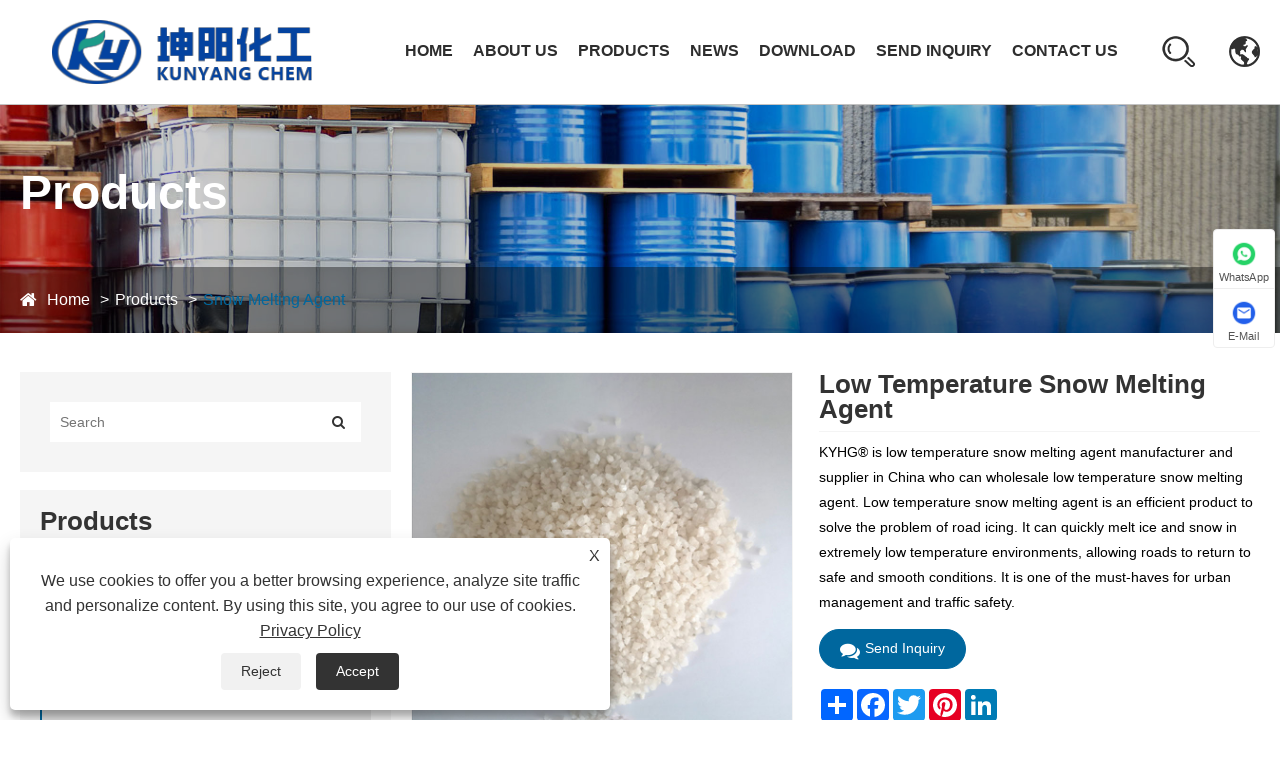

--- FILE ---
content_type: text/html; charset=utf-8
request_url: https://www.wfkunyangchem.com/low-temperature-snow-melting-agent.html
body_size: 10945
content:

<!DOCTYPE html>
<html lang="en">
    <head>
        <meta charset="utf-8">
        <meta http-equiv="X-UA-Compatible" content="IE=edge">
        <meta name="viewport" content="width=device-width, initial-scale=1.0, maximum-scale=1.0, user-scalable=no">
        
<title>China Low Temperature Snow Melting Agent Supplier, Manufacturer - Factory Direct Price - KYHG</title>
<meta name="keywords" content="Low Temperature Snow Melting Agent, China, Manufacturer, Supplier, Factory" />
<meta name="description" content="Buy high quality Low Temperature Snow Melting Agent from our factory. KYHG is a Low Temperature Snow Melting Agent manufacturer and supplier in China. For more information, contact us now." />
<link rel="shortcut icon" href="/upload/7793/2024071616091285057.ico" type="image/x-icon" />
<!-- Google tag (gtag.js) -->
<script async src="https://www.googletagmanager.com/gtag/js?id=G-JQL7GNC6P6"></script>
<script>
  window.dataLayer = window.dataLayer || [];
  function gtag(){dataLayer.push(arguments);}
  gtag('js', new Date());
gtag('config', 'AW-16666181619');
  gtag('config', 'G-JQL7GNC6P6');
</script>
        <meta name="twitter:card" content="summary" />
        <meta name="twitter:title" content="China Low Temperature Snow Melting Agent Supplier, Manufacturer - Factory Direct Price - KYHG" />
        <meta name="twitter:description" content="Buy high quality Low Temperature Snow Melting Agent from our factory. KYHG is a Low Temperature Snow Melting Agent manufacturer and supplier in China. For more information, contact us now." />
        <meta name="twitter:image" content="https://www.wfkunyangchem.com/upload/7793/low-temperature-snow-melting-agent-735355.jpg" />
        <meta property="og:type" content="product" />
        <meta property="og:site_name" content="Weifang Kunyang Chemical Co., Ltd.">
        <meta property="og:image" content="https://www.wfkunyangchem.com/upload/7793/low-temperature-snow-melting-agent-735355.jpg" />
        <meta property="og:url" content="https://www.wfkunyangchem.com/low-temperature-snow-melting-agent.html" />
        <meta property="og:title" content="China Low Temperature Snow Melting Agent Supplier, Manufacturer - Factory Direct Price - KYHG" />
        <meta property="og:description" content="Buy high quality Low Temperature Snow Melting Agent from our factory. KYHG is a Low Temperature Snow Melting Agent manufacturer and supplier in China. For more information, contact us now." />
        <link href="https://www.wfkunyangchem.com/low-temperature-snow-melting-agent.html" rel="canonical" />
        <link rel="alternate" hreflang="en"  href="https://www.wfkunyangchem.com/low-temperature-snow-melting-agent.html"/>
<link rel="alternate" hreflang="km"  href="https://km.wfkunyangchem.com/low-temperature-snow-melting-agent.html"/>
<link rel="alternate" hreflang="mn"  href="https://mn.wfkunyangchem.com/low-temperature-snow-melting-agent.html"/>
<link rel="alternate" hreflang="tg"  href="https://tg.wfkunyangchem.com/low-temperature-snow-melting-agent.html"/>
<link rel="alternate" hreflang="ru"  href="https://ru.wfkunyangchem.com/low-temperature-snow-melting-agent.html"/>
<link rel="alternate" hreflang="ja"  href="https://ja.wfkunyangchem.com/low-temperature-snow-melting-agent.html"/>
<link rel="alternate" hreflang="de"  href="https://de.wfkunyangchem.com/low-temperature-snow-melting-agent.html"/>
<link rel="alternate" hreflang="vi"  href="https://vi.wfkunyangchem.com/low-temperature-snow-melting-agent.html"/>
<link rel="alternate" hreflang="th"  href="https://th.wfkunyangchem.com/low-temperature-snow-melting-agent.html"/>
<link rel="alternate" hreflang="ko"  href="https://ko.wfkunyangchem.com/low-temperature-snow-melting-agent.html"/>
<link rel="alternate" hreflang="ms"  href="https://ms.wfkunyangchem.com/low-temperature-snow-melting-agent.html"/>
<link rel="alternate" hreflang="bn"  href="https://bn.wfkunyangchem.com/low-temperature-snow-melting-agent.html"/>
<link rel="alternate" hreflang="tl"  href="https://tl.wfkunyangchem.com/low-temperature-snow-melting-agent.html"/>
<link rel="alternate" hreflang="tr"  href="https://tr.wfkunyangchem.com/low-temperature-snow-melting-agent.html"/>
<link rel="alternate" hreflang="ar"  href="https://ar.wfkunyangchem.com/low-temperature-snow-melting-agent.html"/>
<link rel="alternate" hreflang="id"  href="https://id.wfkunyangchem.com/low-temperature-snow-melting-agent.html"/>
<link rel="alternate" hreflang="my"  href="https://my.wfkunyangchem.com/low-temperature-snow-melting-agent.html"/>
<link rel="alternate" hreflang="lo"  href="https://lo.wfkunyangchem.com/low-temperature-snow-melting-agent.html"/>
<link rel="alternate" hreflang="kk"  href="https://kk.wfkunyangchem.com/low-temperature-snow-melting-agent.html"/>
<link rel="alternate" hreflang="ur"  href="https://ur.wfkunyangchem.com/low-temperature-snow-melting-agent.html"/>
<link rel="alternate" hreflang="x-default"  href="https://www.wfkunyangchem.com/low-temperature-snow-melting-agent.html"/>

        <script type="application/ld+json">[
  {
    "@context": "https://schema.org/",
    "@type": "BreadcrumbList",
    "ItemListElement": [
      {
        "@type": "ListItem",
        "Name": "Home",
        "Position": 1,
        "Item": "https://www.wfkunyangchem.com/"
      },
      {
        "@type": "ListItem",
        "Name": "Products",
        "Position": 2,
        "Item": "https://www.wfkunyangchem.com/products.html"
      },
      {
        "@type": "ListItem",
        "Name": "Snow Melting Agent",
        "Position": 3,
        "Item": "https://www.wfkunyangchem.com/snow-melting-agent"
      },
      {
        "@type": "ListItem",
        "Name": "Low Temperature Snow Melting Agent",
        "Position": 4,
        "Item": "https://www.wfkunyangchem.com/low-temperature-snow-melting-agent.html"
      }
    ]
  },
  {
    "@context": "http://schema.org",
    "@type": "Product",
    "@id": "https://www.wfkunyangchem.com/low-temperature-snow-melting-agent.html",
    "Name": "Low Temperature Snow Melting Agent",
    "Image": [
      "https://www.wfkunyangchem.com/upload/7793/low-temperature-snow-melting-agent-735355.jpg"
    ],
    "Description": "Buy high quality Low Temperature Snow Melting Agent from our factory. KYHG is a Low Temperature Snow Melting Agent manufacturer and supplier in China. For more information, contact us now.",
    "Offers": {
      "@type": "AggregateOffer",
      "OfferCount": 1,
      "PriceCurrency": "USD",
      "LowPrice": 0.0,
      "HighPrice": 0.0,
      "Price": 0.0
    }
  }
]</script>
        
<link rel="stylesheet" href="/Template/315/css/slick.css" />
<link rel="stylesheet" href="/Template/315/css/basic.css" />
<link rel="stylesheet" href="/Template/315/css/main.css" />
<link rel="stylesheet" href="/Template/315/css/font-awesome.min.css" />
<link rel="stylesheet" href="/Template/315/css/animate.min.css" />
<link rel="stylesheet" href="/Template/315/css/swiper.min.css" />
<link href="/Template/315/css/language.css" rel="stylesheet" type="text/css" />
<script type="text/javascript" src="/Template/315/js/jquery.js"></script>
<script type="text/javascript" src="/Template/315/js/slick.js"></script>
<script type="text/javascript" src="/Template/315/js/swiper.min.js"></script>
<script type="text/javascript" src="/Template/315/js/wow.min.js"></script>
<script type="text/javascript" src="/Template/315/js/plugins.js"></script>
<!--[if lt IE 9]>
<script type="text/javascript" src="/Template/315/js/html5.js"></script>
<![endif]-->
<link href="/Template/315/css/all.css" rel="stylesheet" type="text/css" />

    </head>
    <body>
        
<!--===================== HEAD =====================-->
<header>
    <div id="header" class="">
        <!--===================== NAVI =====================-->
        <div class="nav">
            <div class="ui container menu">
                <div class="logo left floated item"><a href="/" title="Weifang Kunyang Chemical Co., Ltd.">
                    <img src="/upload/7793/20240716160912131386.png" alt="Weifang Kunyang Chemical Co., Ltd." /></a></div>
                <div class="menu-box right floated item">
                    <div class="menu-menu-container">
                        <ul class="menu">
                            <li><a href="/" title="Home">Home</a></li><li><a href="/about.html" title="About Us">About Us</a></li><li><a href="/products.html" title="Products">Products</a><ul class="sub-menu"><li><a href="/snow-melting-agent" title="Snow Melting Agent">Snow Melting Agent</a></li><li><a href="/water-softener-salt" title="Water Softener Salt">Water Softener Salt</a></li><li><a href="/calcium-chloride" title="Calcium Chloride">Calcium Chloride</a></li><li><a href="/magnesium-chloride" title="Magnesium Chloride">Magnesium Chloride</a></li><li><a href="/industrial-salt" title="Industrial Salt">Industrial Salt</a></li><li><a href="/snow-melting-salt" title="Snow Melting Salt">Snow Melting Salt</a></li></ul></li><li><a href="/news.html" title="News">News</a><ul class="sub-menu"><li><a title="Company News" href="/news/company-news">Company News</a></li><li><a title="Industry News" href="/news/industry-news">Industry News</a></li></ul></li><li><a href="/download.html" title="Download">Download</a></li><li><a href="/message.html" title="Send Inquiry">Send Inquiry</a></li><li><a href="/contact.html" title="Contact Us">Contact Us</a></li>
                        </ul>
                    </div>
                </div>
                <div class="h-search item right floated">
                    <img src="/Template/315/images/icon-search.webp" alt="search"></div>
                <div class="yuy">
                    <span><img src="/Template/315/images/icon-globe.webp" alt="globe"></span>
                    <ul class="lang">
                        <li class="language-flag language-flag-en"><a title="English" href="https://www.wfkunyangchem.com/low-temperature-snow-melting-agent.html" class="b"><b class="country-flag"></b><span>English</span></a></li><li class="language-flag language-flag-km"><a title="ភាសាខ្មែរ" href="https://km.wfkunyangchem.com/low-temperature-snow-melting-agent.html" class="b"><b class="country-flag"></b><span>ភាសាខ្មែរ</span></a></li><li class="language-flag language-flag-mn"><a title="Монгол хэл" href="https://mn.wfkunyangchem.com/low-temperature-snow-melting-agent.html" class="b"><b class="country-flag"></b><span>Монгол хэл</span></a></li><li class="language-flag language-flag-tg"><a title="Тоҷикӣ" href="https://tg.wfkunyangchem.com/low-temperature-snow-melting-agent.html" class="b"><b class="country-flag"></b><span>Тоҷикӣ</span></a></li><li class="language-flag language-flag-ru"><a title="русский" href="https://ru.wfkunyangchem.com/low-temperature-snow-melting-agent.html" class="b"><b class="country-flag"></b><span>русский</span></a></li><li class="language-flag language-flag-ja"><a title="日本語" href="https://ja.wfkunyangchem.com/low-temperature-snow-melting-agent.html" class="b"><b class="country-flag"></b><span>日本語</span></a></li><li class="language-flag language-flag-de"><a title="Deutsch" href="https://de.wfkunyangchem.com/low-temperature-snow-melting-agent.html" class="b"><b class="country-flag"></b><span>Deutsch</span></a></li><li class="language-flag language-flag-vi"><a title="tiếng Việt" href="https://vi.wfkunyangchem.com/low-temperature-snow-melting-agent.html" class="b"><b class="country-flag"></b><span>tiếng Việt</span></a></li><li class="language-flag language-flag-th"><a title="ภาษาไทย" href="https://th.wfkunyangchem.com/low-temperature-snow-melting-agent.html" class="b"><b class="country-flag"></b><span>ภาษาไทย</span></a></li><li class="language-flag language-flag-ko"><a title="한국어" href="https://ko.wfkunyangchem.com/low-temperature-snow-melting-agent.html" class="b"><b class="country-flag"></b><span>한국어</span></a></li><li class="language-flag language-flag-ms"><a title="Malay" href="https://ms.wfkunyangchem.com/low-temperature-snow-melting-agent.html" class="b"><b class="country-flag"></b><span>Malay</span></a></li><li class="language-flag language-flag-bn"><a title="বাংলা ভাষার" href="https://bn.wfkunyangchem.com/low-temperature-snow-melting-agent.html" class="b"><b class="country-flag"></b><span>বাংলা ভাষার</span></a></li><li class="language-flag language-flag-tl"><a title="Pilipino" href="https://tl.wfkunyangchem.com/low-temperature-snow-melting-agent.html" class="b"><b class="country-flag"></b><span>Pilipino</span></a></li><li class="language-flag language-flag-tr"><a title="Türkçe" href="https://tr.wfkunyangchem.com/low-temperature-snow-melting-agent.html" class="b"><b class="country-flag"></b><span>Türkçe</span></a></li><li class="language-flag language-flag-ar"><a title="العربية" href="https://ar.wfkunyangchem.com/low-temperature-snow-melting-agent.html" class="b"><b class="country-flag"></b><span>العربية</span></a></li><li class="language-flag language-flag-id"><a title="Indonesia" href="https://id.wfkunyangchem.com/low-temperature-snow-melting-agent.html" class="b"><b class="country-flag"></b><span>Indonesia</span></a></li><li class="language-flag language-flag-my"><a title="Burmese" href="https://my.wfkunyangchem.com/low-temperature-snow-melting-agent.html" class="b"><b class="country-flag"></b><span>Burmese</span></a></li><li class="language-flag language-flag-lo"><a title="ລາວ" href="https://lo.wfkunyangchem.com/low-temperature-snow-melting-agent.html" class="b"><b class="country-flag"></b><span>ລາວ</span></a></li><li class="language-flag language-flag-kk"><a title="Қазақша" href="https://kk.wfkunyangchem.com/low-temperature-snow-melting-agent.html" class="b"><b class="country-flag"></b><span>Қазақша</span></a></li><li class="language-flag language-flag-ur"><a title="تمل" href="https://ur.wfkunyangchem.com/low-temperature-snow-melting-agent.html" class="b"><b class="country-flag"></b><span>تمل</span></a></li>
                    </ul>
                </div>
            </div>
        </div>
    </div>
    <div class="search-box">
        <form method="get" action="/search.html">
            <input type="text" name="q" placeholder="Search" required>
            <input type="submit" title="Submit" value="">
        </form>
        <i class="close"></i>
    </div>
    <div id="mobile" class="white">
        <div id="menu-on"><i class="line1"></i><i class="line2"></i><i class="line3"></i></div>
        <div class="mobile-logo"><a href="/" title="Weifang Kunyang Chemical Co., Ltd.">
            <img src="/upload/7793/20240716160912131386.png" alt="Weifang Kunyang Chemical Co., Ltd."></a></div>
        <div class="menu-content">
            <div class="menu-logo"><a href="/" title="Weifang Kunyang Chemical Co., Ltd.">
                <img src="/upload/7793/20240716160912131386.png" alt="Weifang Kunyang Chemical Co., Ltd."></a></div>
            <div class="menu-list">
                <h3><i class="fa fa-list"></i>Web Menu</h3>
                <div class="menu-menu-container">
                    <ul id="menu-menu-1" class="menu">
                        <li><a href="/" title="Home">Home</a></li><li><a href="/about.html" title="About Us">About Us</a></li><li class="menu-item-has-children"><a href="/products.html" title="Products">Products</a><i class="fa fa-mobile-down"></i><ul class="sub-menu"><li><a href="/snow-melting-agent" title="Snow Melting Agent">Snow Melting Agent</a></li><li><a href="/water-softener-salt" title="Water Softener Salt">Water Softener Salt</a></li><li><a href="/calcium-chloride" title="Calcium Chloride">Calcium Chloride</a></li><li><a href="/magnesium-chloride" title="Magnesium Chloride">Magnesium Chloride</a></li><li><a href="/industrial-salt" title="Industrial Salt">Industrial Salt</a></li><li><a href="/snow-melting-salt" title="Snow Melting Salt">Snow Melting Salt</a></li></ul></li><li class="menu-item-has-children"><a href="/news.html" title="News">News</a><i class="fa fa-mobile-down"></i><ul class="sub-menu"><li><a title="Company News" href="/news/company-news">Company News</a></li><li><a title="Industry News" href="/news/industry-news">Industry News</a></li></ul></li><li><a href="/download.html" title="Download">Download</a></li><li><a href="/message.html" title="Send Inquiry">Send Inquiry</a></li><li><a href="/contact.html" title="Contact Us">Contact Us</a></li>
                    </ul>
                </div>
            </div>
            <div class="mob-search">
                <h3><i class="fa fa-search"></i>Product Search</h3>
                <form method="get" action="/search.html">
                    <input type="text" placeholder="Search" name="q" required id="q1" value="" />
                    <input type="submit" title="Submit" value="">
                </form>
            </div>
            <div class="mob-yuy">
                <h3><i class="fa fa-globe"></i>Language</h3>
                <ul class="lang">
                    <li class="language-flag language-flag-en"><a title="English" href="https://www.wfkunyangchem.com/low-temperature-snow-melting-agent.html" class="b"><b class="country-flag"></b><span>English</span></a></li><li class="language-flag language-flag-km"><a title="ភាសាខ្មែរ" href="https://km.wfkunyangchem.com/low-temperature-snow-melting-agent.html" class="b"><b class="country-flag"></b><span>ភាសាខ្មែរ</span></a></li><li class="language-flag language-flag-mn"><a title="Монгол хэл" href="https://mn.wfkunyangchem.com/low-temperature-snow-melting-agent.html" class="b"><b class="country-flag"></b><span>Монгол хэл</span></a></li><li class="language-flag language-flag-tg"><a title="Тоҷикӣ" href="https://tg.wfkunyangchem.com/low-temperature-snow-melting-agent.html" class="b"><b class="country-flag"></b><span>Тоҷикӣ</span></a></li><li class="language-flag language-flag-ru"><a title="русский" href="https://ru.wfkunyangchem.com/low-temperature-snow-melting-agent.html" class="b"><b class="country-flag"></b><span>русский</span></a></li><li class="language-flag language-flag-ja"><a title="日本語" href="https://ja.wfkunyangchem.com/low-temperature-snow-melting-agent.html" class="b"><b class="country-flag"></b><span>日本語</span></a></li><li class="language-flag language-flag-de"><a title="Deutsch" href="https://de.wfkunyangchem.com/low-temperature-snow-melting-agent.html" class="b"><b class="country-flag"></b><span>Deutsch</span></a></li><li class="language-flag language-flag-vi"><a title="tiếng Việt" href="https://vi.wfkunyangchem.com/low-temperature-snow-melting-agent.html" class="b"><b class="country-flag"></b><span>tiếng Việt</span></a></li><li class="language-flag language-flag-th"><a title="ภาษาไทย" href="https://th.wfkunyangchem.com/low-temperature-snow-melting-agent.html" class="b"><b class="country-flag"></b><span>ภาษาไทย</span></a></li><li class="language-flag language-flag-ko"><a title="한국어" href="https://ko.wfkunyangchem.com/low-temperature-snow-melting-agent.html" class="b"><b class="country-flag"></b><span>한국어</span></a></li><li class="language-flag language-flag-ms"><a title="Malay" href="https://ms.wfkunyangchem.com/low-temperature-snow-melting-agent.html" class="b"><b class="country-flag"></b><span>Malay</span></a></li><li class="language-flag language-flag-bn"><a title="বাংলা ভাষার" href="https://bn.wfkunyangchem.com/low-temperature-snow-melting-agent.html" class="b"><b class="country-flag"></b><span>বাংলা ভাষার</span></a></li><li class="language-flag language-flag-tl"><a title="Pilipino" href="https://tl.wfkunyangchem.com/low-temperature-snow-melting-agent.html" class="b"><b class="country-flag"></b><span>Pilipino</span></a></li><li class="language-flag language-flag-tr"><a title="Türkçe" href="https://tr.wfkunyangchem.com/low-temperature-snow-melting-agent.html" class="b"><b class="country-flag"></b><span>Türkçe</span></a></li><li class="language-flag language-flag-ar"><a title="العربية" href="https://ar.wfkunyangchem.com/low-temperature-snow-melting-agent.html" class="b"><b class="country-flag"></b><span>العربية</span></a></li><li class="language-flag language-flag-id"><a title="Indonesia" href="https://id.wfkunyangchem.com/low-temperature-snow-melting-agent.html" class="b"><b class="country-flag"></b><span>Indonesia</span></a></li><li class="language-flag language-flag-my"><a title="Burmese" href="https://my.wfkunyangchem.com/low-temperature-snow-melting-agent.html" class="b"><b class="country-flag"></b><span>Burmese</span></a></li><li class="language-flag language-flag-lo"><a title="ລາວ" href="https://lo.wfkunyangchem.com/low-temperature-snow-melting-agent.html" class="b"><b class="country-flag"></b><span>ລາວ</span></a></li><li class="language-flag language-flag-kk"><a title="Қазақша" href="https://kk.wfkunyangchem.com/low-temperature-snow-melting-agent.html" class="b"><b class="country-flag"></b><span>Қазақша</span></a></li><li class="language-flag language-flag-ur"><a title="تمل" href="https://ur.wfkunyangchem.com/low-temperature-snow-melting-agent.html" class="b"><b class="country-flag"></b><span>تمل</span></a></li>
                </ul>
            </div>
            <div id="menu-off">
                <h3><i class="fa fa-close"></i>Exit Menu</h3>
            </div>
        </div>
    </div>
</header>
<div class="clear"></div>


        <!-- banner start -->
        <div class="sep-inner-banner relative">
            <img src="/upload/7793/2024072209500948822.jpg" class="width100 block sep-brightness min300" alt="Products" title="Products">
            <div class="sep-container translate-center">
                <div class="row">
                    <div class="col-md-12"><h3>
	Products
</h3></div>
                </div>
            </div>
            <div class="sep-breadcrumb">
                <div class="sep-container">
                    <ul class="breadcrumb">
                        <li><a href="/" title="Home">Home</a></li>
                        <li><a href="/products.html" title="Products">Products</a></li>
                        <li><a href="/snow-melting-agent" title="Snow Melting Agent">Snow Melting Agent</a></li>
                        
                    </ul>
                </div>
            </div>
        </div>
        <!-- banner end -->
        <!-- products start -->

        <div class="sep-inner-body cshowpslist">
            <div class="sep-section-normal">
                <div class="sep-container flex has-sidebar">
                    <div class="sep-sidebar">
                        <div class="widget">
                            <form method="get" action="/search.html">
                                <input type="text" placeholder="Search" name="q" required id="s" value="">
                                <button type="submit"><i class="fa fa-search" aria-hidden="true"></i></button>
                            </form>
                        </div>
                        <div class="sep-sidebar-list" id="catg">
                            <a title="Products" class="hd flex-v-center">Products </a>
                            <ul class="catgt">
                                <li><div class="box flex-v-center"><a href="/snow-melting-agent" title="Snow Melting Agent" class="text-bold">Snow Melting Agent</a></div></li><li><div class="box flex-v-center"><a href="/water-softener-salt" title="Water Softener Salt" class="text-bold">Water Softener Salt</a></div></li><li><div class="box flex-v-center"><a href="/calcium-chloride" title="Calcium Chloride" class="text-bold">Calcium Chloride</a></div></li><li><div class="box flex-v-center"><a href="/magnesium-chloride" title="Magnesium Chloride" class="text-bold">Magnesium Chloride</a></div></li><li><div class="box flex-v-center"><a href="/industrial-salt" title="Industrial Salt" class="text-bold">Industrial Salt</a></div></li><li><div class="box flex-v-center"><a href="/snow-melting-salt" title="Snow Melting Salt" class="text-bold">Snow Melting Salt</a></div></li>
                            </ul>
                        </div>
                        <script>
                            $('.sep-inner-body .sep-sidebar .sep-sidebar-list > ul > li > .box i').click(function () {
                                if (!$(this).parents('li').hasClass('active')) {
                                    $(this).parent().siblings().slideDown();
                                    $(this).parents('li').addClass('active').siblings().removeClass('active').children('ul').slideUp();
                                } else {
                                    $(this).parents('li').removeClass('active').children('ul').slideUp();
                                }
                            })

                            var py1 = $("ul.breadcrumb li").eq(2).find("a").attr("href");//一级产品分类  链接
                            if (py1 != undefined && py1 != null) {
                                $("ul.catgt li").each(function () {
                                    var href_1 = $(this).find("div.box.flex-v-center a.text-bold").attr("href");
                                    if (href_1 == py1) {
                                        $(this).addClass('active');
                                        $(this).find("ul").show();
                                        var py2 = $("ul.breadcrumb li").eq(3).find("a").attr("href");//二级产品分类  链接
                                        if (py2 != undefined && py2 != null) {
                                            $(this).find("ul li").each(function (index_1) {
                                                var href_2 = $(this).find("div.box.flex-mb.flex-v-center a.text-medium").attr("href");
                                                if (href_2 == py2) {
                                                    $(this).addClass('active');
                                                    return false; //终止循环
                                                }
                                            })
                                        }
                                        return false; //终止循环    
                                    }
                                });
                            } 
                        </script>
                        <div class="sep-sidebar-list mb30 npro" id="nprots">
                            <a title="New Products" class="hd flex-v-center">New Products</a>
                            <ul class="recent">
                                <li class="cl"><div class="thum"><a href="/environmentally-friendly-snow-melting-agent.html" title="Environmentally Friendly Snow Melting Agent"><img src="/upload/7793/environmentally-friendly-snow-melting-agent_748689.jpg" alt="Environmentally Friendly Snow Melting Agent" title="Environmentally Friendly Snow Melting Agent" /></a></div><a href="/environmentally-friendly-snow-melting-agent.html" class="title" title="Environmentally Friendly Snow Melting Agent">Environmentally Friendly Snow Melting Agent</a> </li><li class="cl"><div class="thum"><a href="/railway-deicing-agent.html" title="Railway Deicing Agent"><img src="/upload/7793/railway-deicing-agent_975460.jpg" alt="Railway Deicing Agent" title="Railway Deicing Agent" /></a></div><a href="/railway-deicing-agent.html" class="title" title="Railway Deicing Agent">Railway Deicing Agent</a> </li><li class="cl"><div class="thum"><a href="/salt-for-water-softeners.html" title="Salt For Water Softeners"><img src="/upload/7793/salt-for-water-softeners_687311.jpg" alt="Salt For Water Softeners" title="Salt For Water Softeners" /></a></div><a href="/salt-for-water-softeners.html" class="title" title="Salt For Water Softeners">Salt For Water Softeners</a> </li><li class="cl"><div class="thum"><a href="/calcium-chloride-anhydrous.html" title="Calcium Chloride Anhydrous"><img src="/upload/7793/calcium-chloride-anhydrous_918486.jpg" alt="Calcium Chloride Anhydrous" title="Calcium Chloride Anhydrous" /></a></div><a href="/calcium-chloride-anhydrous.html" class="title" title="Calcium Chloride Anhydrous">Calcium Chloride Anhydrous</a> </li><li class="cl"><div class="thum"><a href="/magnesium-chloride-hexahydrate.html" title="Magnesium Chloride Hexahydrate"><img src="/upload/7793/magnesium-chloride-hexahydrate_53572.jpg" alt="Magnesium Chloride Hexahydrate" title="Magnesium Chloride Hexahydrate" /></a></div><a href="/magnesium-chloride-hexahydrate.html" class="title" title="Magnesium Chloride Hexahydrate">Magnesium Chloride Hexahydrate</a> </li>
                            </ul>
                            <a href="/products.html" class="more" title="View More">View More <i class="fa fa-angle-right" aria-hidden="true"></i></a>
                        </div>
                    </div>
                    <script>
                        $(document).ready(function () {
                            $("#catg .hd").click(function () {
                                $("#catg").toggleClass("up");
                                $("#catg .hd").toggleClass("upo");
                            });
                            $("#nprots .hd").click(function () {
                                $("#nprots").toggleClass("nup");
                                $("#nprots .hd").toggleClass("nupo");
                            });

                        });
                    </script>

                    <div class="prolist">
                        <div class="sep-primary">
                            <div class="sep-primary-a">
                                <div class="showpr-left">
                                    <link rel="stylesheet" type="text/css" href="/Template/315/css/product.css">
                                    <link href="/Template/315/css/Z-main.css?t=V1" rel="stylesheet">
                                    <link href="/Template/315/css/Z-style.css?t=V1" rel="stylesheet">
                                    <script src="/js/Z-owl.carousel.js?t=V1"></script>
                                    <script src="/js/Z-common1.js?t=V1"></script>
                                    <script type="text/javascript" src="/js/cloud-zoom.1.0.3.js"></script>

                                    <section class="product-intro" style=""> 
                                        <div class="product-view">
                                            <div class="product-image">
                                                <a class="cloud-zoom" id="zoom1" data-zoom="adjustX:0, adjustY:0" href="/upload/7793/low-temperature-snow-melting-agent-735355.jpg" title="Low Temperature Snow Melting Agent" ><img src="/upload/7793/low-temperature-snow-melting-agent-735355.jpg" itemprop="image" title="Low Temperature Snow Melting Agent" alt="Low Temperature Snow Melting Agent" style="width: 100%" /></a>
                                            </div>
                                            <div class="image-additional">
                                                <ul>
                                                    <li  class="current"><a class="cloud-zoom-gallery item" href="/upload/7793/low-temperature-snow-melting-agent-735355.jpg"  title="Low Temperature Snow Melting Agent" data-zoom="useZoom:zoom1, smallImage:/upload/7793/low-temperature-snow-melting-agent-735355.jpg"><img src="/upload/7793/low-temperature-snow-melting-agent-735355.jpg" alt="Low Temperature Snow Melting Agent" /><img src="/upload/7793/low-temperature-snow-melting-agent-735355.jpg" alt="Low Temperature Snow Melting Agent" class="popup"  title="Low Temperature Snow Melting Agent" /></a></li>
                                                </ul>
                                            </div>
                                        </div> 
                                        <script>nico_cloud_zoom();</script>
                                    </section>


                                    
                                  
                                </div>
                                <div class="showpr-right">
                                    <h1>Low Temperature Snow Melting Agent</h1>
                                    
                                    <div class="p-short">KYHG® is low temperature snow melting agent manufacturer and supplier in China who can wholesale low temperature snow melting agent. Low temperature snow melting agent is an efficient product to solve the problem of road icing. It can quickly melt ice and snow in extremely low temperature environments, allowing roads to return to safe and smooth conditions. It is one of the must-haves for urban management and traffic safety.</div>
                                    
                                    <div class="showty btns flex">
                                        <a href="#send" id="to" class="flex-center text-medium sep-transition"><i class="fa fa-comments"></i>Send Inquiry</a>
                                    </div>
                                    <div class="Ylink">
                                        <ul>
                                            
                                        </ul>
                                    </div>
                                    <div style="height: 20px; overflow: hidden; float: left; width: 100%;"></div>
                                    <div class="a2a_kit a2a_kit_size_32 a2a_default_style">
                                        <a class="a2a_dd" href="https://www.addtoany.com/share"></a>
                                        <a class="a2a_button_facebook"></a>
                                        <a class="a2a_button_twitter"></a>
                                        <a class="a2a_button_pinterest"></a>
                                        <a class="a2a_button_linkedin"></a>
                                    </div>
                                    <script async src="https://static.addtoany.com/menu/page.js"></script>
                                </div>
                            </div>
                            <div class="sep-primary-b">
                                <div class="sep-primary-b-1">
                                    <a class="on">Product Description</a>
                                </div>
                                <div class="sep-primary-b-2">
                                    <div class="sep-p"><p>
	Find a huge selection of low temperature snow melting agent from China at KYHG&reg;. Low temperature snow melting agent has stable quality and reasonable price. We recommend choosing our low temperature snow melting agent products to ensure smooth roads and traffic safety.
</p>
<h3>
	1. Advantages
</h3>
<p>
	- Efficient solution to icing problems: Low temperature snow melting agent can quickly melt ice and snow in a short time to ensure safe passage of roads.
</p>
<p>
	- Environmental protection: Low temperature snow melting agent is environmentally friendly and pollution-free, harmless to plants, and has better long-term use effects on urban roads.
</p>
<p>
	- Economical and affordable: Compared with traditional chemical deicing agents, low temperature snow melting agents have lower costs and longer service life.
</p>
<h3>
	2. Usage method
</h3>
<p>
	When using low temperature snow melting agent, you need to clean the snow on the surface of the road first, and then evenly spread the low-temperature deicing agent on the road.
</p>
<p>
	<img src="https://i.trade-cloud.com.cn/upload/7793/image/20240722/low-temperature-snow-melting-agent_797312.jpg" alt="Low temperature snow melting agent" /> 
</p></div><div class="HotTags"> Hot Tags: Low Temperature Snow Melting Agent, China, Manufacturer, Supplier, Factory</div>
                                </div>
                                <div class="sep-primary-b-3" style="">
                                    <div class="relate ">Related Category</div>
                                    <div class="relate-list relate-article-list ">
                                        <ul class="sep-datalist">
                                            <li><a href="/snow-melting-agent" class="title" title="Snow Melting Agent">Snow Melting Agent</a></li><li><a href="/water-softener-salt" class="title" title="Water Softener Salt">Water Softener Salt</a></li><li><a href="/calcium-chloride" class="title" title="Calcium Chloride">Calcium Chloride</a></li><li><a href="/magnesium-chloride" class="title" title="Magnesium Chloride">Magnesium Chloride</a></li><li><a href="/industrial-salt" class="title" title="Industrial Salt">Industrial Salt</a></li><li><a href="/snow-melting-salt" class="title" title="Snow Melting Salt">Snow Melting Salt</a></li>
                                        </ul>
                                    </div>
                                </div>
                                <div class="sep-primary-b-3" style="display:none;">
                                    <div class="relate ">Product Tag</div>
                                    <div class="relate-list relate-article-list ">
                                        <ul class="sep-datalist">
                                            
                                        </ul>
                                    </div>
                                </div>
                            </div>
                        </div>
                    </div>
                </div>
            </div>
            <script language="javascript">
                $(".sep-primary-b-1 a").click(function () {
                    var nowid = $(".sep-primary-b-1 a").index(this);
                    $(".sep-primary-b-1 a").removeClass("on");
                    $(".sep-primary-b-1 a:eq(" + nowid + ")").addClass("on");
                    $(".sep-primary-b-2 .sep-p").css("display", "none");
                    $(".sep-primary-b-2 .sep-p:eq(" + nowid + ")").css("display", "block");
                })
            </script>
            <div class="sep-section-normal pr" id="send">
                <div class="sep-container">
                    <a class="sep-title text-bold fz44 text-center has-line line-center">Send Inquiry</a>
                    <div class="bq-contact-form-box padding-110">
                        <div class="sep-container flex flex-wrap">
                            <div class="contact-form-right">
                                <div class="left">
                                    <div class="left-title gtj-ff-sbold">Contact Info </div>
                                    <ul class="com-ul">
                                        <li>
                                            <div class="icon iconfont"></div>
                                            <div class="con">
                                                <p class="con-title">Address </p>
                                                <p class="con-des">No. 17, Dongxin Road, Industrial Park, HouTown, Shouguang City, Weifang City, Shandong Province, China </p>
                                            </div>
                                        </li>
                                        <li>
                                            <div class="icon iconfont"></div>
                                            <div class="con">
                                                <p class="con-title ">Tel </p>
                                                <p class="con-des"><a href="tel:+86-13455699981">+86-13455699981	</a></p>
                                            </div>
                                        </li>
                                        <li>
                                            <div class="icon iconfont"></div>
                                            <div class="con">
                                                <p class="con-title">E-mail </p>
                                                <p class="con-des"><a href="/message.html">liu@kunyangchem.com</a></p>
                                            </div>
                                        </li>
                                    </ul>
                                </div>
                            </div>
                            <div class="contact-form-left">
                                <div class="tc-pro-forms-boxs contact-form">
                                    <div class="right-title gtj-ff-sbold">
                                        For inquiries about our environmentally friendly snow melting agent, calcium chloride, water softener salt, etc. or pricelist, please leave your email to us and we will be in touch within 24 hours.
                                    </div>
                                    <div class="sep-general-form fix">
                                        <form class="sep-form sep-form-inquire1" id="ContactForm" data-proid="14">
                                            <div class="form-group ons lf">

                                                <input class="form-control" placeholder="*Name" id="contact_name" name="name" type="text" value="" required>
                                            </div>
                                            <div class="form-group ons rt">

                                                <input class="form-control" name="email" placeholder="*E-mail" id="contact_email" type="email" value="" required>
                                            </div>
                                            <div class="form-group ons rt">

                                                <input class="form-control" placeholder="Tel / WhatsApp" id="contact_tel" name="tel" type="text" value="">
                                            </div>
                                            <div class="form-group ons rt">
                                                <input class="form-control" placeholder="Company" id="contact_company" name="Company" type="text" value="">
                                            </div>
                                            <div class="form-group ons rt">
                                                <input class="form-control" placeholder="Subject" id="contact_subject" name="Subject" type="text" value="Low Temperature Snow Melting Agent">
                                            </div>
                                            <div class="form-group ons rt text-box content">
                                                <i class="iconfont icon-wenben"></i>
                                                <textarea name="content" cols="10" rows="6" placeholder="*Content" id="contact_content" class="form-control" required></textarea>
                                            </div>
                                            <div class="form-group ons rt btn-box">
                                                <button id="contact_submit" class="btn btn-primary read-mores trans gtj-ff-bold1" type="submit">Submit<i class="iconfont">&#xe62b;</i></button>
                                            </div>
                                        </form>
                                        <script>
                                            ContactForm.addEventListener("submit", (e) => {
                                                e.preventDefault();

                                                const button = $("#contact_submit");

                                                button.attr("disabled", true);

                                                var ProID, Subject, Company, Email, Name, Tel, Content;
                                                ProID = $("#ContactForm").attr("data-proid").trim();
                                                Subject = $("input#contact_subject").val().trim();
                                                Company = $("input#contact_company").val().trim();
                                                Name = $("input#contact_name").val().trim();
                                                Email = $("input#contact_email").val().trim();
                                                Tel = $("input#contact_tel").val().trim();
                                                Content = $("#contact_content").val();

                                                button.html("Please Wait...");

                                                var url = window.location.pathname;
                                                $.ajax({
                                                    type: "POST",
                                                    url: "/AjaxData.ashx",
                                                    data: "Action=AddBook&ProID=" + encodeURIComponent(ProID) + "&Subject=" + encodeURIComponent(Subject) + "&Company=" + encodeURIComponent(Company) + "&Email=" + encodeURIComponent(Email)
                                                        + "&Name=" + encodeURIComponent(Name) + "&Url=" + encodeURIComponent(url) + "&Tel=" + encodeURIComponent(Tel) + "&Message=" + encodeURIComponent(Content),
                                                    success: function (ret) {
                                                        if (ret == "200") {
                                                            window.location.href = "/thank.html";
                                                        }
                                                        else {
                                                            alert(ret);
                                                            button.html("Submit<i class=\"iconfont\">&#xe62b;</i>");
                                                            button.attr("disabled", false);
                                                        }
                                                    },
                                                    error: function (XMLHttpRequest, textStatus, errorThrown) {
                                                        alert("Erro"); button.html("Submit<i class=\"iconfont\">&#xe62b;</i>"); button.attr("disabled", false);
                                                    }
                                                });
                                            });
                                        </script>

                                    </div>
                                </div>
                            </div>
                        </div>
                    </div>
                </div>
            </div>
            <div class="Related sep-section-normal bg" style="">
                <div class="sep-container">
                    <a class="sep-title text-bold fz44 text-center has-line line-center">Related Products</a>
                    <div class="relate-news-items row">
                        <div class="swiper-container">
                            <div class="swiper-wrapper">
                                <div class="item col-md-3 swiper-slide"><div class="box"><a href="/airport-de-icing-agent.html" title="Airport De-icing Agent" class="thumb block relative overflow"><img src="/upload/7793/airport-de-icing-agent_926173.jpg" class="sep-scale width100" alt="Airport De-icing Agent" title="Airport De-icing Agent" /></a><div class="info sep-transition"><a href="/airport-de-icing-agent.html" class="title text-bold block" title="Airport De-icing Agent">Airport De-icing Agent </a><a href="/airport-de-icing-agent.html" class="more text-bold">View More &gt;&gt; </a></div></div></div><div class="item col-md-3 swiper-slide"><div class="box"><a href="/de-icing-agent.html" title="De-icing Agent" class="thumb block relative overflow"><img src="/upload/7793/de-icing-agent_702857.jpg" class="sep-scale width100" alt="De-icing Agent" title="De-icing Agent" /></a><div class="info sep-transition"><a href="/de-icing-agent.html" class="title text-bold block" title="De-icing Agent">De-icing Agent </a><a href="/de-icing-agent.html" class="more text-bold">View More &gt;&gt; </a></div></div></div><div class="item col-md-3 swiper-slide"><div class="box"><a href="/ice-and-snow-melting-agent.html" title="Ice And Snow Melting Agent" class="thumb block relative overflow"><img src="/upload/7793/ice-and-snow-melting-agent_966141.jpg" class="sep-scale width100" alt="Ice And Snow Melting Agent" title="Ice And Snow Melting Agent" /></a><div class="info sep-transition"><a href="/ice-and-snow-melting-agent.html" class="title text-bold block" title="Ice And Snow Melting Agent">Ice And Snow Melting Agent </a><a href="/ice-and-snow-melting-agent.html" class="more text-bold">View More &gt;&gt; </a></div></div></div><div class="item col-md-3 swiper-slide"><div class="box"><a href="/highway-deicing-agent.html" title="Highway Deicing Agent" class="thumb block relative overflow"><img src="/upload/7793/highway-deicing-agent_249152.jpg" class="sep-scale width100" alt="Highway Deicing Agent" title="Highway Deicing Agent" /></a><div class="info sep-transition"><a href="/highway-deicing-agent.html" class="title text-bold block" title="Highway Deicing Agent">Highway Deicing Agent </a><a href="/highway-deicing-agent.html" class="more text-bold">View More &gt;&gt; </a></div></div></div><div class="item col-md-3 swiper-slide"><div class="box"><a href="/chlorine-free-deicing-agent.html" title="Chlorine-free Deicing Agent" class="thumb block relative overflow"><img src="/upload/7793/chlorine-free-deicing-agent_629561.jpg" class="sep-scale width100" alt="Chlorine-free Deicing Agent" title="Chlorine-free Deicing Agent" /></a><div class="info sep-transition"><a href="/chlorine-free-deicing-agent.html" class="title text-bold block" title="Chlorine-free Deicing Agent">Chlorine-free Deicing Agent </a><a href="/chlorine-free-deicing-agent.html" class="more text-bold">View More &gt;&gt; </a></div></div></div><div class="item col-md-3 swiper-slide"><div class="box"><a href="/freeway-snow-melting-agent.html" title="Freeway Snow Melting Agent" class="thumb block relative overflow"><img src="/upload/7793/freeway-snow-melting-agent_82042.jpg" class="sep-scale width100" alt="Freeway Snow Melting Agent" title="Freeway Snow Melting Agent" /></a><div class="info sep-transition"><a href="/freeway-snow-melting-agent.html" class="title text-bold block" title="Freeway Snow Melting Agent">Freeway Snow Melting Agent </a><a href="/freeway-snow-melting-agent.html" class="more text-bold">View More &gt;&gt; </a></div></div></div>
                            </div>
                            <div class="swiper-button-prev"><i class="icon iconfont">&#xe61a; </i></div>
                            <div class="swiper-button-next"><i class="icon iconfont">&#xe62c; </i></div>
                        </div>
                    </div>
                </div>
            </div>
            <div class="Recommendations sep-section-normal pr">
                <div class="sep-container">
                    <a class="sep-title text-bold fz44 text-center has-line line-center">News Recommendations</a>
                    <div class="relate-news-items row">
                        <div class="swiper-container">
                            <div class="swiper-wrapper">
                                <div class="item col-md-3 swiper-slide"><div class="box"><a href="/news/why-is-crude-salt-the-ultimate-choice-for-purity-and-sustainability.html" title="Why Is Crude Salt the Ultimate Choice for Purity and Sustainability?" class="thumb block relative overflow"><img src="/upload/7793/20250314093133186356.jpg" class="sep-scale width100" alt="Why Is Crude Salt the Ultimate Choice for Purity and Sustainability?" title="Why Is Crude Salt the Ultimate Choice for Purity and Sustainability?" /></a><div class="info sep-transition"><a href="/news/why-is-crude-salt-the-ultimate-choice-for-purity-and-sustainability.html" class="title text-bold block" title="Why Is Crude Salt the Ultimate Choice for Purity and Sustainability?">Why Is Crude Salt the Ultimate Choice for Purity and Sustainability?</a><a href="/news/why-is-crude-salt-the-ultimate-choice-for-purity-and-sustainability.html" class="more text-bold" title="Why Is Crude Salt the Ultimate Choice for Purity and Sustainability?">View More &gt;&gt; </a></div></div></div><div class="item col-md-3 swiper-slide"><div class="box"><a href="/news/what-are-the-effects-of-magnesium-chloride-hexahydrate-.html" title="What are the effects of magnesium chloride hexahydrate?" class="thumb block relative overflow"><img src="/upload/7793/20240715164752682438.jpg" class="sep-scale width100" alt="What are the effects of magnesium chloride hexahydrate?" title="What are the effects of magnesium chloride hexahydrate?" /></a><div class="info sep-transition"><a href="/news/what-are-the-effects-of-magnesium-chloride-hexahydrate-.html" class="title text-bold block" title="What are the effects of magnesium chloride hexahydrate?">What are the effects of magnesium chloride hexahydrate?</a><a href="/news/what-are-the-effects-of-magnesium-chloride-hexahydrate-.html" class="more text-bold" title="What are the effects of magnesium chloride hexahydrate?">View More &gt;&gt; </a></div></div></div><div class="item col-md-3 swiper-slide"><div class="box"><a href="/news/what-is-drying-salt-and-how-does-it-improve-road-safety-in-winter.html" title="What Is Drying Salt and How Does It Improve Road Safety in Winter?" class="thumb block relative overflow"><img src="/upload/7793/2025022609172052547.jpg" class="sep-scale width100" alt="What Is Drying Salt and How Does It Improve Road Safety in Winter?" title="What Is Drying Salt and How Does It Improve Road Safety in Winter?" /></a><div class="info sep-transition"><a href="/news/what-is-drying-salt-and-how-does-it-improve-road-safety-in-winter.html" class="title text-bold block" title="What Is Drying Salt and How Does It Improve Road Safety in Winter?">What Is Drying Salt and How Does It Improve Road Safety in Winter?</a><a href="/news/what-is-drying-salt-and-how-does-it-improve-road-safety-in-winter.html" class="more text-bold" title="What Is Drying Salt and How Does It Improve Road Safety in Winter?">View More &gt;&gt; </a></div></div></div><div class="item col-md-3 swiper-slide"><div class="box"><a href="/news/what-makes-snow-melting-agent-essential-for-winter-safety.html" title="What Makes Snow Melting Agent Essential for Winter Safety?" class="thumb block relative overflow"><img src="/upload/7793/202510311438030880.jpg" class="sep-scale width100" alt="What Makes Snow Melting Agent Essential for Winter Safety?" title="What Makes Snow Melting Agent Essential for Winter Safety?" /></a><div class="info sep-transition"><a href="/news/what-makes-snow-melting-agent-essential-for-winter-safety.html" class="title text-bold block" title="What Makes Snow Melting Agent Essential for Winter Safety?">What Makes Snow Melting Agent Essential for Winter Safety?</a><a href="/news/what-makes-snow-melting-agent-essential-for-winter-safety.html" class="more text-bold" title="What Makes Snow Melting Agent Essential for Winter Safety?">View More &gt;&gt; </a></div></div></div><div class="item col-md-3 swiper-slide"><div class="box"><a href="/news/what-is-the-scope-of-use-and-characteristics-of-softening-salt.html" title="What is the scope of use and characteristics of softening salt?" class="thumb block relative overflow"><img src="/upload/7793/20250416093836394301.jpg" class="sep-scale width100" alt="What is the scope of use and characteristics of softening salt?" title="What is the scope of use and characteristics of softening salt?" /></a><div class="info sep-transition"><a href="/news/what-is-the-scope-of-use-and-characteristics-of-softening-salt.html" class="title text-bold block" title="What is the scope of use and characteristics of softening salt?">What is the scope of use and characteristics of softening salt?</a><a href="/news/what-is-the-scope-of-use-and-characteristics-of-softening-salt.html" class="more text-bold" title="What is the scope of use and characteristics of softening salt?">View More &gt;&gt; </a></div></div></div><div class="item col-md-3 swiper-slide"><div class="box"><a href="/news/why-choose-anhydrous-magnesium-chloride-for-winter-safety-and-industrial-efficiency.html" title="Why Choose Anhydrous Magnesium Chloride for Winter Safety and Industrial Efficiency?" class="thumb block relative overflow"><img src="/upload/7793/20250410091006120745.jpg" class="sep-scale width100" alt="Why Choose Anhydrous Magnesium Chloride for Winter Safety and Industrial Efficiency?" title="Why Choose Anhydrous Magnesium Chloride for Winter Safety and Industrial Efficiency?" /></a><div class="info sep-transition"><a href="/news/why-choose-anhydrous-magnesium-chloride-for-winter-safety-and-industrial-efficiency.html" class="title text-bold block" title="Why Choose Anhydrous Magnesium Chloride for Winter Safety and Industrial Efficiency?">Why Choose Anhydrous Magnesium Chloride for Winter Safety and Industrial Efficiency?</a><a href="/news/why-choose-anhydrous-magnesium-chloride-for-winter-safety-and-industrial-efficiency.html" class="more text-bold" title="Why Choose Anhydrous Magnesium Chloride for Winter Safety and Industrial Efficiency?">View More &gt;&gt; </a></div></div></div>
                            </div>
                            <div class="swiper-button-prev"><i class="icon iconfont">&#xe61a; </i></div>
                            <div class="swiper-button-next"><i class="icon iconfont">&#xe62c; </i></div>
                        </div>
                    </div>
                </div>
            </div>
        </div>

        <script src="/js/njs.js"></script>

        <!-- products end -->

        
<!--===================== FOOTER =====================-->
<footer>
    <div id="footer">
        <div class="footer-top">
            <div class="ui container">
                <div class="box grid-box two">
                    <div class="left column">
                        <h2 class="title">Send Inquiry</h2>
                        <p>For inquiries about our environmentally friendly snow melting agent, calcium chloride, water softener salt, etc. or pricelist, please leave your email to us and we will be in touch within 24 hours.</p>
                    </div>
                    <div class="right column">
                        <form id="FootForm">
                            <input type="email" id="foot_email" name="s" placeholder="E-mail" required>
                            <button type="submit" title="Submit" id="foot_submit">Inquiry Now</button>
                        </form>
                    </div>
                </div>
            </div>
        </div>
        <script>
            FootForm.addEventListener("submit", (e) => {
                e.preventDefault();

                const button = $("#foot_submit");

                button.attr("disabled", true);

                var Subject, Company, Email, Name, Tel, Content;
                Subject = "I'd like samples and price lists of your company.";
                Company = "-";
                Name = "-";
                Email = $("input#foot_email").val().trim();
                Tel = "-";
                Content = "-";

                button.html("Please Wait...");

                var url = window.location.pathname;
                $.ajax({
                    type: "POST",
                    url: "/AjaxData.ashx",
                    data: "Action=AddBook&Subject=" + encodeURIComponent(Subject) + "&Company=" + encodeURIComponent(Company) + "&Email=" + encodeURIComponent(Email)
                        + "&Name=" + encodeURIComponent(Name) + "&Url=" + encodeURIComponent(url) + "&Tel=" + encodeURIComponent(Tel) + "&Message=" + encodeURIComponent(Content),
                    success: function (ret) {
                        if (ret == "200") {
                            window.location.href = "/thank.html";
                        }
                        else {
                            alert(ret);
                            button.html("Inquiry Now");
                            button.attr("disabled", false);
                        }
                    },
                    error: function (XMLHttpRequest, textStatus, errorThrown) {
                        alert("Erro"); button.html("Inquiry Now"); button.attr("disabled", false);
                    }
                });
            });
        </script>
        <div class="footer-center">
            <div class="ui container">
                <div class="box grid-box three">
                    <div class="slide column">
                        <div class="logo">
                            <a href="/" title="Weifang Kunyang Chemical Co., Ltd."><img src="/upload/7793/20240716160912131386.png" alt="Weifang Kunyang Chemical Co., Ltd."></a>
                        </div>
                        <div>
                            <img src="/upload/7793/20240727094257623780.jpg" alt="QR Code" title="QR Code">
                        </div>
                    </div>
                    <div class="slide column">
                        <h6>Quick Links</h6>
                        <div class="navList">
                            <ul class="grid-box two">
                                <li class="column"><a href="/" title="Home">Home +</a></li><li class="column"><a href="/about.html" title="About Us">About Us +</a></li><li class="column"><a href="/products.html" title="Products">Products +</a></li><li class="column"><a href="/news.html" title="News">News +</a></li><li class="column"><a href="/download.html" title="Download">Download +</a></li><li class="column"><a href="/message.html" title="Send Inquiry">Send Inquiry +</a></li><li class="column"><a href="/contact.html" title="Contact Us">Contact Us +</a></li>
                            </ul>
                        </div>
                    </div>
                    <div class="slide column">
                        <h6>Contact Us</h6>
                        <div class="info">
                            <ul>
                                <li><a href="tel:+86-13455699981"><i><img src="/Template/315/images/icon-tel.webp" alt="tel"></i>+86-13455699981</a> </li><li><a href="tel:+86-15506369879"><i><img src="/Template/315/images/icon-phone.webp" alt="phone"></i>+86-15506369879</a> </li><li><a href="/message.html"><i><img src="/Template/315/images/icon-mail.webp" alt="mail"></i>liu@kunyangchem.com</a> </li><li><a><i><img src="/Template/315/images/icon-add.webp" alt="add"></i>No. 17, Dongxin Road, Industrial Park, HouTown, Shouguang City, Weifang City, Shandong Province, China</a> </li>
                            </ul>
                        </div>
                    </div>
                </div>
            </div>
        </div>
        <div class="footer-bottom">
            <div class="ui container">
                <div class="share">
                    <a href="https://www.facebook.com/profile.php?id=61562787241620" title="Facebook" target="_blank" rel="nofollow"><i class="fa fa-facebook"></i></a><a href="https://api.whatsapp.com/send?phone=8615349538563&text=Hello" title="WhatsApp" target="_blank" rel="nofollow"><i class="fa fa-whatsapp"></i></a>
                </div>
                <p>Copyright© 2024 Weifang Kunyang Chemical Co., Ltd. All Rights Reserved.&nbsp;&nbsp;&nbsp;&nbsp;
                    <a href="/links.html" class="spps">Links</a>&nbsp;|&nbsp;
                    <a href="/sitemap.html" class="spps">Sitemap</a>&nbsp;|&nbsp;
                    <a href="/rss.xml" class="spps">RSS</a>&nbsp;|&nbsp;
                    <a href="/sitemap.xml" class="spps">XML</a>&nbsp;|&nbsp;
                    <a href="/privacy-policy.html" rel="nofollow" class="spps">Privacy Policy</a>&nbsp;|&nbsp;
                    
                </p>
            </div>
        </div>
    </div>
</footer>
<div class="foot-cover"></div>
<div class='sep-onlineservice' id="onlineService">
    <ul class="offside">
        <li class="li_3"><a href="tel:+86-13455699981" title = "Tel" rel="nofollow"><i class="icon iconfont">&#xe610;</i></a></li><li><a  href="https://api.whatsapp.com/send?phone=8615349538563&text=Hello" title="whatsapp" rel="nofollow"><i class="icon iconfont">&#59702;</i></a></li><li><a href="" title="teams" rel="nofollow"><i class="icon fa">&#xe800; </i></a></li><li><a href="/message.html" title="E-mail" rel="nofollow"><i class="icon iconfont">&#xe605;</i></a></li>
      <li class="back_top" style="display: list-item;"><a title="TOP" href="javascript:;" rel="nofollow"><i class="icon iconfont">&#xe688;</i></a></li> 
    </ul>
</div>
<script type="text/javascript" src="/Template/315/js/main.js"></script>
<style>
body {
  font-family: arial, sans-serif;
}
#footer {
  background: url("https://i.trade-cloud.com.cn/upload/7793/image/20240715/footer-bg_49745.jpg")
    center center/cover;
}
#header .nav .ui.menu .menu-box ul.menu > li {
  font-family: Raleway, arial;
}
#header .nav .ui.menu .menu-box ul.menu > li ul.sub-menu {
  width: max-content;
}
.sep-inner-body .relate-news-items .item .box .info .more:hover {
  color: #fff;
}
.sep-inner-banner .sep-container{
  width: 100%;
}
.sep-inner-banner .sep-container h3{
  font-size: 48px;
  line-height: 1.5;
  color: #fff;
  font-weight: bold;
  margin: 0 auto;
}
.table-box table tr td{
  word-break: keep-all;
  color: #444;
  font-size: 16px;
  line-height: 1.8;
}
.sep-primary-b-2 .sep-p p{
  font-size: 16px;
  margin-bottom: 10px;
  color: #444;
}
.sep-primary-b-2 .sep-p h3{
  font-size: 24px;
  font-weight: bold;
  margin: 20px 0 10px;
  color: #333;
}
.sep-primary-b-2 .sep-p p img{
  display: block;
  margin: 0 auto;
}
table tr:nth-child(even){
  background: #fff;
}
.table-box table tr td:nth-child(odd){
  background: #eee;
}
@media(max-width:768px){
  body{
      font-family: arial, sans-serif!important;
    }
  a.more{
      white-space: nowrap;
    }
  .sep-inner-banner .sep-container h3{
    font-size: 28px;
  }
  .sep-inner-banner .sep-container{
    top: 50%;
  }
  .table-box table tr td{
    font-size: 14px;
    line-height: 1.5;
  }
  .sep-primary-b-2 .sep-p h3{
    font-size: 20px;
  }
  .sep-primary-b-2 .sep-p p{
    font-size: 14px;
  }
  a.more{
    text-align: center;
    width: 130px;
    height: 36px;
    line-height: 36px;
  }
  .sep-inner-body .relate-news-items .item .box .info{
    height: auto;
  }
  .showpr-right{
      padding-top: 20px;
    }
  #footer{
  padding-bottom: 50px;
}
.jc-resource-grid{
  display: flex;
}
.sep-inner-body .jc-resource-grid .item .info .title{
  font-size: 14px;
  margin-bottom: 0;
}
}
</style><script id="test" type="text/javascript"></script><script type="text/javascript">document.getElementById("test").src="//www.wfkunyangchem.com/IPCount/stat.aspx?ID=7793";</script> 
        

<link href="/onlineservice/01/css/online.css" rel="stylesheet" type="text/css" />
<div id="online">
    <ul class="online-list">


        
        <li class="online-whatsapp">
            <div class="online-itemico">
                <i class="whatsapp-icon"></i>
                <p>WhatsApp</p>
            </div>
            <div class="online-itemcont">
                <a href="https://api.whatsapp.com/send?phone=8615506369879&text=Hello" target="_blank" title="8615506369879" id="F8"><i class="whatsapp-icon"></i><p>WhatsApp</p></a>
            </div>
        </li>
        
        <li class="online-email">
            <div class="online-itemico">
                <i class="email-icon"></i>
                <p>E-mail</p>
            </div>
            <div class="online-itemcont">
                <a href="/message.html" target="_blank" title="liu@kunyangchem.com"><i class="email-icon"></i><p>liu</p></a>
            </div>
        </li>
        

         

    </ul>
</div>






<script type="text/javascript">
    $(function () {
        $(".privacy-close").click(function () {
            $("#privacy-prompt").css("display", "none");
        });
    });
</script>
<div class="privacy-prompt" id="privacy-prompt">
    <div class="privacy-close">X</div>
    <div class="text">
        We use cookies to offer you a better browsing experience, analyze site traffic and personalize content. By using this site, you agree to our use of cookies.
        <a href="/privacy-policy.html" rel='nofollow' target="_blank">Privacy Policy</a>
    </div>
    <div class="agree-btns">
        <a class="agree-btn" onclick="myFunction()" id="reject-btn" href="javascript:;">Reject</a>
        <a class="agree-btn" onclick="closeclick()" style="margin-left: 15px;" id="agree-btn" href="javascript:;">Accept</a>
    </div>
</div>
<link href="/css/privacy.css" rel="stylesheet" type="text/css" />
<script src="/js/privacy.js"></script>

    <script defer src="https://static.cloudflareinsights.com/beacon.min.js/vcd15cbe7772f49c399c6a5babf22c1241717689176015" integrity="sha512-ZpsOmlRQV6y907TI0dKBHq9Md29nnaEIPlkf84rnaERnq6zvWvPUqr2ft8M1aS28oN72PdrCzSjY4U6VaAw1EQ==" data-cf-beacon='{"version":"2024.11.0","token":"11e25f4dfc154a3a8a41721cd6040b8e","r":1,"server_timing":{"name":{"cfCacheStatus":true,"cfEdge":true,"cfExtPri":true,"cfL4":true,"cfOrigin":true,"cfSpeedBrain":true},"location_startswith":null}}' crossorigin="anonymous"></script>
</body>
</html>
 

--- FILE ---
content_type: text/css
request_url: https://www.wfkunyangchem.com/Template/315/css/basic.css
body_size: 6514
content:
 @charset"utf-8";.layui-layer-dialog .layui-layer-content{word-break:break-word !important;}.img-box img{width:100%;}body,div,h1,h2,h3,h4,h5,h6,p,dl,dt,dd,ul,li,pre,form,fieldset,legend,button,input,textarea,th,td,ol{margin:0;padding:0;}*,::after,::before{box-sizing:border-box;outline:none;}body{font:14px "Microsoft YaHei","Arial";color:#000;line-height:25px;overflow-x:hidden;}ol,ul,li{list-style-type:none;vertical-align:middle;}img{vertical-align:top;border:0;max-width:100%;height:auto;image-rendering:-moz-crisp-edges;image-rendering:-o-crisp-edges;image-rendering:-webkit-optimize-contrast;image-rendering:crisp-edges;-ms-interpolation-mode:nearest-neighbor;}input,select,textarea,button{vertical-align:middle;}textarea,input{outline:none;resize:none;}input[type='submit'],input[type='button'],button{text-indent:0;text-align:center;cursor:pointer;}label,button,a{cursor:pointer;}ins,em,b,i{text-decoration:none;font-style:normal;}select:focus,textarea:focus,input:focus,button{outline:none;}input::-webkit-input-placeholder,input:-moz-placeholder,input::-moz-placeholder,input:-ms-input-placeholder,textarea::-webkit-input-placeholder,textarea:-moz-placeholder,textarea::-moz-placeholder,textarea:-ms-input-placeholder{color:#999;}table{border-collapse:collapse;border-spacing:0;font:inherit;}a{color:inherit;text-decoration:none;}a[href]{cursor:pointer;}a:hover{text-decoration:none;cursor:pointer;}a:focus{background-color:transparent;outline:none;}h1,h2,h3,h4,h5,h6,em{}a,span,li,b,i,label,p,strong,div,font,small,em,li,pre,form,fieldset,legend,button,input,textarea,th,td{font:inherit;color:inherit;}audio,canvas,progress,video{display:inline-block;vertical-align:baseline;}body{-webkit-tap-highlight-color:rgba(0,0,0,0);}a:focus,input:focus,p:focus,div:focus{-webkit-tap-highlight-color:rgba(0,0,0,0);}body,html{width:100%!important;padding:0!important;height:100%;}*::-webkit-scrollbar{width:3px;border-radius:1.5px;}*::-webkit-scrollbar-button{display:none;}*::-webkit-scrollbar-track{background-color:#eee;}*::-webkit-scrollbar-thumb{background-color:#00679e;}.fl{float:left;}.fr{float:right;}.cl::after{content:'\20';display:block;height:0;line-height:0;font-size:0;clear:both;visibility:hidden;}.hide{display:none;}.show{display:block;}.up-word{text-transform:uppercase;}.v-show{visibility:visible;}.v-hide{visibility:hidden;}.mt-8{margin-top:8px;}.mt-10{margin-top:10px;}.mt-12{margin-top:12px;}.mt-24{margin-top:24px;}.mt-32{margin-top:32px;}.mt-36{margin-top:36px;}.mt-48{margin-top:48px;}.mt-15{margin-top:15px;}.mt-20{margin-top:20px;}.mt-30{margin-top:30px;}.mt-40{margin-top:40px;}.mt-55{margin-top:55px;}.mt-60{margin-top:60px;}.mb-8{margin-bottom:8px;}.mb-10{margin-bottom:10px;}.mb-12{margin-bottom:12px;}.mb-24{margin-bottom:24px;}.mb-32{margin-bottom:32px;}.mb-36{margin-bottom:36px;}.mb-48{margin-bottom:48px;}.mb-15{margin-bottom:15px;}.mb-20{margin-bottom:20px;}.mb-30{margin-bottom:30px;}.mb-40{margin-bottom:40px;}.mb-55{margin-bottom:55px;}.mb-60{margin-bottom:60px;}.ml-8{margin-left:8px;}.ml-10{margin-left:10px;}.ml-12{margin-left:12px;}.ml-24{margin-left:24px;}.ml-32{margin-left:32px;}.ml-36{margin-left:36px;}.ml-48{margin-left:48px;}.ml-15{margin-left:15px;}.ml-20{margin-left:20px;}.ml-30{margin-left:30px;}.ml-40{margin-left:40px;}.ml-55{margin-left:55px;}.ml-60{margin-left:60px;}.mr-8{margin-right:8px;}.mr-10{margin-right:10px;}.mr-12{margin-right:12px;}.mr-24{margin-right:24px;}.mr-32{margin-right:32px;}.mr-36{margin-right:36px;}.mr-48{margin-right:48px;}.mr-15{margin-right:15px;}.mr-20{margin-right:20px;}.mr-30{margin-right:30px;}.mr-40{margin-right:40px;}.mr-55{margin-right:55px;}.mr-60{margin-right:60px;}.pt-8{padding-top:8px;}.pt-10{padding-top:10px;}.pt-12{padding-top:12px;}.pt-24{padding-top:24px;}.pt-36{padding-top:36px;}.pt-48{padding-top:48px;}.pt-15{padding-top:15px;}.pt-20{padding-top:20px;}.pt-30{padding-top:30px;}.pt-40{padding-top:40px;}.pt-55{padding-top:55px;}.pt-60{padding-top:60px;}.pb-8{padding-bottom:8px;}.pb-10{padding-bottom:10px;}.pb-12{padding-bottom:12px;}.pb-24{padding-bottom:24px;}.pb-36{padding-bottom:36px;}.pb-48{padding-bottom:48px;}.pb-15{padding-bottom:15px;}.pb-20{padding-bottom:20px;}.pb-30{padding-bottom:30px;}.pb-40{padding-bottom:40px;}.pb-55{padding-bottom:55px;}.pb-60{padding-bottom:60px;}.pl-8{padding-left:8px;}.pl-10{padding-left:10px;}.pl-12{padding-left:12px;}.pl-24{padding-left:24px;}.pl-36{padding-left:36px;}.pl-48{padding-left:48px;}.pl-15{padding-left:15px;}.pl-20{padding-left:20px;}.pl-30{padding-left:30px;}.pl-40{padding-left:40px;}.pl-55{padding-left:55px;}.pl-60{padding-left:60px;}.pr-8{padding-right:8px;}.pr-10{padding-right:10px;}.pr-12{padding-right:12px;}.pr-24{padding-right:24px;}.pr-36{padding-right:36px;}.pr-48{padding-right:48px;}.pr-15{padding-right:15px;}.pr-20{padding-right:20px;}.pr-30{padding-right:30px;}.pr-40{padding-right:40px;}.pr-55{padding-right:55px;}.pr-60{padding-right:60px;}.backImg{background-size:cover;}.text_overflow{display:block;white-space:nowrap;overflow:hidden;text-overflow:ellipsis;}.txt-center{text-align:center;}.txt-right{text-align:right;}[data-ahref]{cursor:pointer;}body{background:transparent;}.font-40{font-size:40px;}.font-38{font-size:32px;}.font-36{font-size:32px;}.font-34{font-size:32px;}.font-32{font-size:32px;}.font-30{font-size:30px;}.font-28{font-size:28px;}.font-24{font-size:24px;}.font-22{font-size:22px;}.font-20{font-size:20px;}.font-18{font-size:18px;}.font-16{font-size:16px;}.font-14{font-size:14px;}.font-12{font-size:12px;}.op-1{opacity:0.1;}.op-2{opacity:0.2;}.op-3{opacity:0.3;}.op-4{opacity:0.4;}.op-5{opacity:0.5;}.op-6{opacity:0.6;}.op-7{opacity:0.7;}.op-8{opacity:0.8;}.op-9{opacity:0.9;}.op-10{opacity:1;}.font-light{font-weight:lighter;}.font-bold{font-weight:bold;}.font-500{font-weight:500;}.pr{position:relative;}.pa{position:absolute;}.block{display:block;}.container{position:relative;padding:0 15px;margin:0 auto;}.grid-box{font-size:0;[;letter-spacing:-4px;font-size:12px;]}.grid-box .column{display:inline-block;font-size:12px;vertical-align:top;[;letter-spacing:0;]}.grid-box .column{width:100%;}.grid-box.two>.column{width:50%;}.grid-box.three>.column{width:33.33333%;}.grid-box.four>.column{width:25%;}.grid-box.five>.column{width:20%;}.grid-box.six>.column{width:16.6666667%;}.grid-box.seven>.column{width:14.285714%;}.grid-box.eight>.column{width:12.55%;}.grid-box.nine>.column{width:11.11111111%;}.grid-box.ten>.column{width:10%;}.wid-100{width:100%;}.wid-10{width:10%;}.wid-20{width:20%;}.wid-30{width:30%;}.wid-40{width:40%;}.wid-50{width:50%;}.wid-60{width:60%;}.wid-70{width:70%;}.wid-80{width:80%;}.wid-90{width:90%;}.half{width:50%;}.layout-middle{position:absolute;top:0;bottom:0;left:0;right:0;margin:auto;}.layout-v-middle{position:absolute;top:0;bottom:0;margin:auto;}.layout-h-middle{position:absolute;left:0;right:0;margin:auto;}.layout-tab{display:table;width:100%;}.layout-tab > .cell{display:table-cell;vertical-align:middle;}.transi{transition:all 0.3s ease-out;-webkit-transition:all 0.3s ease-out;-moz-transition:all 0.3s ease-out;-o-transition:all 0.3s ease-out;-ms-transition:all 0.3s ease-out;}#lanSelBox{font-size:16px;background:#fff;border-radius:4px;position:relative;}.current_lang{cursor:pointer;text-transform:uppercase;overflow:hidden;}.lang.selected{display:none;}.lang img,.lang span.lang-txt{display:inline-block;margin-left:5px;vertical-align:middle;color:#444444;}.lang span.lang-txt{position:relative;top:-1px;font-weight:700;}.lang img{width:20px;margin-left:0;}.lang span span{color:#999;font-weight:400;}.lang i.chevron.down{font-size:12px;position:relative;top:-1px;margin-left:3px;}.more_lang{transform:translateY(-20px);opacity:0;cursor:pointer;display:none;position:absolute;right:0;top:100%;width:180px;background:#fff;-webkit-transition:all .3s cubic-bezier(.25,1.15,.35,1.15);-moz-transition:all .3s cubic-bezier(.25,1.15,.35,1.15);-o-transition:all .3s cubic-bezier(.25,1.15,.35,1.15);-ms-transition:all .3s cubic-bezier(.25,1.15,.35,1.15);transition:all .3s cubic-bezier(.25,1.15,.35,1.15);}.more_lang .lang{padding:10px 15px;}#lanSelBox.active .more_lang{display:block;}.more_lang.active{opacity:1;transform:translateY(-0px);}.more_lang .lang:hover{background:#5766b2;color:#fff;}.more_lang .lang:hover span{color:#fff;}#lanSelBox:hover,#lanSelBox.active{box-shadow:rgba(0,0,0,0.2) 0 5px 15px;-webkit-transition:all 0.3s cubic-bezier(0,.99,.44,.99);-moz-transition:all 0.3s cubic-bezier(0,.99,.44,.99);-o-transition:all 0.3s cubic-bezier(0,.99,.44,.99);-ms-transition:all 0.3s cubic-bezier(0,.99,.44,.99);transition:all 0.3s cubic-bezier(0,.99,.44,.99);}#lanSelBox.active .more_lang .lang{border-top:1px solid #eaeaea;}.hwaq_img_btn_01{width:100%;overflow:hidden;position:relative;}.hwaq_img_btn_01 img{margin:0;padding:0;position:relative;top:0;width:100%;left:0;}.hwaq_img_btn_01 .ovrly{position:absolute;background:rgba(0,0,0,0.5);height:100%;left:0;top:0;width:100%;opacity:0;-webkit-transition:all 0.3s;-moz-transition:all 0.3s;-o-transition:all 0.3s;transition:all 0.3s;}.hwaq_img_btn_01 .buttons{position:absolute;top:50%;left:50%;-webkit-transform:translate(-50%,-50%);-moz-transform:translate(-50%,-50%);-ms-transform:translate(-50%,-50%);-o-transform:translate(-50%,-50%);transform:translate(-50%,-50%);}.hwaq_img_btn_01 .buttons>a{-webkit-transform:scale(0);-moz-transform:scale(0);-ms-transform:scale(0);-o-transform:scale(0);transform:scale(0);opacity:0;background-color:rgb(256,256,256);-webkit-box-shadow:0 0 1px rgba(0,0,0,0.3);-moz-box-shadow:0 0 1px rgba(0,0,0,0.3);box-shadow:0 0 1px rgba(0,0,0,0.3);-webkit-border-radius:50%;-moz-border-radius:50%;border-radius:50%;display:inline-block;line-height:40px;font-size:16px;text-align:center;text-decoration:none;width:40px;height:40px;margin:0 1px;color:rgba(50,50,50,0.9);-webkit-transition:all 0.3s cubic-bezier(0,1.135,0.73,1.405);-moz-transition:all 0.3s cubic-bezier(0,1.135,0.73,1.405);-o-transition:all 0.3s cubic-bezier(0,1.135,0.73,1.405);transition:all 0.3s cubic-bezier(0,1.135,0.73,1.405);}.hwaq_img_btn_01 .buttons .the_search{-webkit-transition-delay:0.1s;-moz-transition-delay:0.1s;-ms-transition-delay:0.1s;transition-delay:0.1s;}.hwaq_img_btn_01:hover .buttons>a{-webkit-transform:scale(1);-moz-transform:scale(1);-ms-transform:scale(1);-o-transform:scale(1);transform:scale(1);opacity:1;}.hwaq_img_btn_01:hover .ovrly{opacity:1;}.hwaq_img_btn_02{position:relative;overflow:hidden;text-align:center;cursor:pointer;}.hwaq_img_btn_02 .layer,.hwaq_img_btn_02 .layer > a{position:absolute;top:0;left:0;width:100%;height:100%;}.hwaq_img_btn_02 .layer{padding:2em;color:#fff;text-transform:uppercase;font-size:1.25em;-webkit-backface-visibility:hidden;backface-visibility:hidden;}.hwaq_img_btn_02 img{opacity:0.9;}.hwaq_img_btn_02 .layer::after,.hwaq_img_btn_02 img,.hwaq_img_btn_02 p{-webkit-transition:opacity 0.35s,-webkit-transform 0.35s;transition:opacity 0.35s,transform 0.35s;}.hwaq_img_btn_02 .layer::after{position:absolute;top:0;left:0;width:100%;height:100%;border-top:1px solid #fff;border-bottom:1px solid #fff;content:'';opacity:0;-webkit-transform:rotate3d(0,0,1,45deg) scale3d(1,0,1);transform:rotate3d(0,0,1,45deg) scale3d(1,0,1);-webkit-transform-origin:50% 50%;transform-origin:50% 50%;}.hwaq_img_btn_02 h2,.hwaq_img_btn_02 p{opacity:1;-webkit-transform:scale3d(0.8,0.8,1);transform:scale3d(0.8,0.8,1);}.hwaq_img_btn_02 h2{padding-top:26%;-webkit-transition:-webkit-transform 0.35s;transition:transform 0.35s;}.hwaq_img_btn_02 p{padding:0.5em 2em;text-transform:none;font-size:0.85em;opacity:0;}.hwaq_img_btn_02:hover{background:-webkit-linear-gradient(-45deg,#053565 0%,#0066cc 100%);background:linear-gradient(-45deg,#053565 0%,#0066cc 100%);}.hwaq_img_btn_02:hover img{opacity:0.7;-webkit-transform:scale3d(1.05,1.05,1);transform:scale3d(1.05,1.05,1);}.hwaq_img_btn_02:hover .layer::after{opacity:1;-webkit-transform:rotate3d(0,0,1,45deg) scale3d(1,1,1);transform:rotate3d(0,0,1,45deg) scale3d(1,1,1);}.hwaq_img_btn_02:hover h2,.hwaq_img_btn_02:hover p{opacity:1;-webkit-transform:scale3d(1,1,1);transform:scale3d(1,1,1);}.icon-eye::before{content:'\e000';}.icon-paper-clip::before{content:'\e001';}.icon-heart::before{content:'\e024';}.hwaq_img_btn_02 h2{display:inline-block;}.hwaq_img_btn_02:hover p.description{opacity:1;}.hwaq_img_btn_02:hover figcaption,.hwaq_img_btn_02:hover h2,.hwaq_img_btn_02:hover p.icon-links a{-webkit-transform:translate3d(0,0,0);transform:translate3d(0,0,0);}.hwaq_img_btn_02:hover h2{-webkit-transition-delay:0.05s;transition-delay:0.05s;}.hwaq_img_btn_02:hover p.icon-links a:nth-child(3){-webkit-transition-delay:0.1s;transition-delay:0.1s;}.hwaq_img_btn_02:hover p.icon-links a:nth-child(2){-webkit-transition-delay:0.15s;transition-delay:0.15s;}.hwaq_img_btn_02:hover p.icon-links a:first-child{-webkit-transition-delay:0.2s;transition-delay:0.2s;}.hwaq_just_btn_01{-webkit-transition:all 0.5s;-moz-transition:all 0.5s;-o-transition:all 0.5s;transition:all 0.5s;position:relative;}.hwaq_just_btn_01::before{content:'';position:absolute;top:0;left:0;width:100%;height:100%;z-index:1;background-color:rgba(255,255,255,0.25);-webkit-transition:all 0.3s;-moz-transition:all 0.3s;-o-transition:all 0.3s;transition:all 0.3s;}.hwaq_just_btn_01>span{position:relative;z-index:20;}.hwaq_just_btn_01:hover::before{opacity:0;-webkit-transform:scale(0.5,0.5);transform:scale(0.5,0.5);}.hwaq_just_btn_01::after{content:'';position:absolute;top:0;left:0;width:100%;height:100%;z-index:1;opacity:0;-webkit-transition:all 0.3s;-moz-transition:all 0.3s;-o-transition:all 0.3s;transition:all 0.3s;border:1px solid rgba(255,255,255,0.5);-webkit-transform:scale(1.2,1.2);transform:scale(1.2,1.2);}.hwaq_just_btn_01:hover::after{opacity:1;-webkit-transform:scale(1,1);transform:scale(1,1);}.mfp-zoom-in .mfp-with-anim{opacity:0;-webkit-transition:all 0.5s ease-in-out;-moz-transition:all 0.5s ease-in-out;-o-transition:all 0.5s ease-in-out;transition:all 0.5s ease-in-out;-webkit-transform:scale(0.8);-moz-transform:scale(0.8);-ms-transform:scale(0.8);-o-transform:scale(0.8);transform:scale(0.8);}.mfp-zoom-in.mfp-bg{opacity:0;-webkit-transition:all 0.5s ease-in-out;-moz-transition:all 0.5s ease-in-out;-o-transition:all 0.5s ease-in-out;transition:all 0.5s ease-in-out;}.mfp-zoom-in.mfp-ready .mfp-with-anim{opacity:1;-webkit-transform:scale(1);-moz-transform:scale(1);-ms-transform:scale(1);-o-transform:scale(1);transform:scale(1);}.mfp-zoom-in.mfp-ready.mfp-bg{opacity:0.8;}.mfp-zoom-in.mfp-removing .mfp-with-anim{-webkit-transform:scale(0.8);-moz-transform:scale(0.8);-ms-transform:scale(0.8);-o-transform:scale(0.8);transform:scale(0.8);opacity:0;}.mfp-zoom-in.mfp-removing.mfp-bg{opacity:0;}.mlztx{opacity:.6;width:60px;height:60px;border-radius:60px;background-color:#2b93e6;position:fixed;bottom:50px;right:20px;font-size:30px;text-align:center;line-height:55px;color:#fff;transition:all 1s ease 0s;z-index:99;-webkit-box-shadow:0px 0px 2px 3px hsla(0,0%,0%,0.1);box-shadow:0px 0px 2px 3px hsla(0,0%,0%,0.1);cursor:pointer;}.mlztx:hover{opacity:1;background-color:#00b1ff;width:65px;height:65px;}.layer-form{display:none;}.container-contact100{width:100%;min-height:100vh;display:-webkit-box;display:-webkit-flex;display:-moz-box;display:-ms-flexbox;display:flex;flex-wrap:wrap;justify-content:center;align-items:center;padding:15px;background:rgba(0,0,0,0.8);position:fixed;z-index:1000001;left:0;top:0;}.wrap-contact100{width:560px;background:#fff;border-radius:3px;position:relative;overflow:auto;max-height:90vh;}.contact100-form-title{font-size:30px;color:#fff;line-height:1.2;text-transform:uppercase;background-image:url("../images/layer-form-bg.webp");width:100%;min-height:128px;position:relative;z-index:1;display:-webkit-box;display:-webkit-flex;display:-moz-box;display:-ms-flexbox;display:flex;justify-content:center;align-items:center;background-repeat:no-repeat;background-size:cover;background-position:center;border-top-left-radius:3px;border-top-right-radius:3px;overflow:hidden;padding:30px 15px 30px 15px;}.contact100-form-title::before{content:"";display:block;position:absolute;z-index:-1;width:100%;height:100%;top:0;left:0;background-color:rgba(67,67,67,0.6);}.contact100-form{width:100%;display:-webkit-box;display:-webkit-flex;display:-moz-box;display:-ms-flexbox;display:flex;flex-wrap:wrap;justify-content:space-between;padding:40px 55px 48px 55px;}.wrap-input100{width:100%;position:relative;border:1px solid #e6e6e6;border-radius:2px;margin-bottom:15px}.label-input100{font-size:18px;color:#999999;display:-webkit-box;display:-webkit-flex;display:-moz-box;display:-ms-flexbox;display:flex;align-items:center;justify-content:center;position:absolute;width:60px;height:100%;top:0;left:2px;}.label-input100.rs1{height:60px;}.input100{display:block;width:100%;background:transparent;font-size:15px;color:#333333;line-height:1.2;padding:0 25px 0 60px;border:none;}input.input100{height:55px;}textarea.input100{min-height:162px;padding-top:22px;padding-bottom:15px;font-family:'microsoft yahei';}.focus-input100{position:absolute;display:block;width:calc(100% + 2px);height:calc(100% + 2px);top:-1px;left:-1px;pointer-events:none;border:1px solid;border-radius:2px;border-color:#0066cc;visibility:hidden;opacity:0;-webkit-transition:all 0.4s;-o-transition:all 0.4s;-moz-transition:all 0.4s;transition:all 0.4s;-webkit-transform:scaleX(1.1) scaleY(1.3);-moz-transform:scaleX(1.1) scaleY(1.3);-ms-transform:scaleX(1.1) scaleY(1.3);-o-transform:scaleX(1.1) scaleY(1.3);transform:scaleX(1.1) scaleY(1.3);}.input100:focus + .focus-input100{visibility:visible;opacity:1;-webkit-transform:scale(1);-moz-transform:scale(1);-ms-transform:scale(1);-o-transform:scale(1);transform:scale(1);}.input100:focus + .focus-input100 + .label-input100{color:#0066cc;}.container-contact100-form-btn{width:100%;display:-webkit-box;display:-webkit-flex;display:-moz-box;display:-ms-flexbox;display:flex;flex-wrap:wrap;justify-content:center;padding-top:17px;}.contact100-form-btn{font-size:12px;color:#fff;line-height:1.2;text-transform:uppercase;border:none;display:-webkit-box;display:-webkit-flex;display:-moz-box;display:-ms-flexbox;display:flex;justify-content:center;align-items:center;padding:0 20px;min-width:160px;height:42px;border-radius:21px;background:#0066cc;cursor:pointer;box-shadow:0 10px 30px 0px rgba(132,106,221,0.5);-moz-box-shadow:0 10px 30px 0px rgba(132,106,221,0.5);-webkit-box-shadow:0 10px 30px 0px rgba(132,106,221,0.5);-o-box-shadow:0 10px 30px 0px rgba(132,106,221,0.5);-ms-box-shadow:0 10px 30px 0px rgba(132,106,221,0.5);-webkit-transition:all 0.4s;-o-transition:all 0.4s;-moz-transition:all 0.4s;transition:all 0.4s;}.contact100-form-btn:hover{background:#333333;box-shadow:0 10px 30px 0px rgba(51,51,51,0.5);-moz-box-shadow:0 10px 30px 0px rgba(51,51,51,0.5);-webkit-box-shadow:0 10px 30px 0px rgba(51,51,51,0.5);-o-box-shadow:0 10px 30px 0px rgba(51,51,51,0.5);-ms-box-shadow:0 10px 30px 0px rgba(51,51,51,0.5);} @media (max-width:576px){.contact100-form{padding:40px 15px 48px 15px;}.input100{padding:0 25px 0 40px;}.label-input100{width:40px;}}.validate-input{position:relative;}.alert-validate .focus-input100{box-shadow:0 5px 20px 0px rgba(250,66,81,0.1);-moz-box-shadow:0 5px 20px 0px rgba(250,66,81,0.1);-webkit-box-shadow:0 5px 20px 0px rgba(250,66,81,0.1);-o-box-shadow:0 5px 20px 0px rgba(250,66,81,0.1);-ms-box-shadow:0 5px 20px 0px rgba(250,66,81,0.1);}.alert-validate::before{content:"";display:-webkit-box;display:-webkit-flex;display:-moz-box;display:-ms-flexbox;display:flex;align-items:center;position:absolute;width:calc(100% + 2px);height:calc(100% + 2px);background-color:transparent;border:1px solid #fa4251;border-radius:2px;top:-1px;left:-1px;pointer-events:none;}.btn-hide-validate{font-size:18px;color:#fa4251;cursor:pointer;display:-webkit-box;display:-webkit-flex;display:-moz-box;display:-ms-flexbox;display:flex;align-items:center;justify-content:center;position:absolute;height:100%;top:0px;right:-25px;}.rs1-alert-validate.alert-validate::before{background-color:#fff;}.true-validate::after{content:"\f26b";font-size:18px;color:#00ad5f;display:-webkit-box;display:-webkit-flex;display:-moz-box;display:-ms-flexbox;display:flex;align-items:center;justify-content:center;position:absolute;height:100%;top:0px;right:-25px;} @media (max-width:576px){.btn-hide-validate{right:10px;}.true-validate::after{right:10px;}}.btn-hide-contact100{font-size:20px;color:#fff;opacity:0.6;position:absolute;right:10px;top:5px;-webkit-transition:all 0.4s;-o-transition:all 0.4s;-moz-transition:all 0.4s;transition:all 0.4s;cursor:pointer;z-index:10;}.btn-hide-contact100 .icon{margin:0;padding:0;background:none;}.btn-hide-contact100:hover{opacity:1;}.img-box{overflow:hidden;position:relative;background-size:cover;background-position:center center;display:block;}.img-box:after{content:'';width:100%;height:100%;position:absolute;top:0;left:0;background:inherit;-webkit-transition:1s;-moz-transition:1s;-ms-transition:1s;-o-transition:1s;transition:1s;}.img-box:hover:after{-webkit-transform:scale(1.1);-moz-transform:scale(1.1);-ms-transform:scale(1.1);-o-transform:scale(1.1);transform:scale(1.1);}.img-box img{transition:1s ease;}.img-box:hover img{transform:scale(1.1,1.1);}.slideBox{overflow:hidden;}.hwaq-hover-btn{display:inline-block;position:relative;}.hwaq-hover-btn span{display:block;transition:all 0.5s ease 0s;}.hwaq-hover-btn:hover span{color:#ff5c19;}.hwaq-hover-btn:before,.hwaq-hover-btn:after,.hwaq-hover-btn span:before,.hwaq-hover-btn span:after{content:"";width:25%;height:100%;border-radius:30px;border:2px solid #ff5c19;border-left:none;border-right:none;position:absolute;top:0;left:0;opacity:0;transform:scale(0.8);transition:all 0.3s ease 0s;}.hwaq-hover-btn:after{left:25%;}.hwaq-hover-btn span:before{left:50%;}.hwaq-hover-btn span:after{left:75%;}.hwaq-hover-btn:hover:before,.hwaq-hover-btn:hover:after,.hwaq-hover-btn:hover span:before,.hwaq-hover-btn:hover span:after{border-radius:0;opacity:1;transform:scale(1);}.hwaq-hover-btn:hover:before{border-left:2px solid #ff5c19;}.hwaq-hover-btn:hover span:after{border-right:2px solid #ff5c19;}.set_1_btn{color:#333;cursor:pointer;display:block;position:relative;vertical-align:middle;background:transparent;}.set_1_btn:hover{text-decoration:none;transition:all 150ms linear 0s;}.set_1_btn svg{height:100%;left:0;position:absolute;top:0;width:100%;}.set_1_btn rect{fill:none;stroke:#e1b700;stroke-width:2;stroke-dasharray:422,0;transition:all 450ms linear 0s;}.set_1_btn:hover rect{stroke-width:5;stroke-dasharray:15,310;stroke-dashoffset:114;-webkit-transition:all 1.35s cubic-bezier(0.19,1,0.22,1);transition:all 1.35s cubic-bezier(0.19,1,0.22,1);}.portfolio-item{position:relative;overflow:hidden;width:300px;height:300px;}.portfolio-item img{position:absolute;top:50%;left:50%;width:100%;height:auto;-webkit-transform:translate(-50%,-50%);transform:translate(-50%,-50%);}.portfolio-item__info{position:absolute;top:7px;left:7px;display:flex;flex-direction:column;align-items:center;justify-content:center;width:calc(100% - 2 * 7px);height:calc(100% - 2 * 7px);background-color:rgba(38,37,37,0.5);}.portfolio-item__header{position:relative;margin:0 0 20px 0;padding:15px 0;font-size:22px;}.portfolio-item__header:after{position:absolute;left:0;bottom:0;display:block;height:2px;width:100%;content:'';background-color:#8D909B;}.portfolio-item__links{display:flex;}.portfolio-item__link-block{position:relative;width:35px;height:35px;margin-right:10px;}.portfolio-item__link-block:last-child{margin-right:0;}.portfolio-item__link{transition-property:all;transition-duration:0.2s;transition-timing-function:linear;transition-delay:0s;display:flex;align-items:center;justify-content:center;width:100%;height:100%;color:#101010;text-decoration:none;border:1px solid #101010;border-radius:50%;}.portfolio-item__link:hover{color:#fff;background-color:#101010;}.portfolio-item--eff3 .portfolio-item__info{transition-property:-webkit-transform;transition-property:transform;transition-property:transform,-webkit-transform;transition-duration:0.3s;transition-timing-function:linear;transition-delay:0s;-webkit-transform:scale(0,1);transform:scale(0,1);-webkit-transform-origin:right top;transform-origin:right top;}.portfolio-item--eff3 .portfolio-item__header{-webkit-transform:scale(0.4);transform:scale(0.4);opacity:0;}.portfolio-item--eff3 .portfolio-item__header:after{bottom:-20px;opacity:0;}.portfolio-item--eff3 .portfolio-item__link-block{opacity:0;}.portfolio-item--eff3 .portfolio-item__link-block:first-child{-webkit-transform:translateX(-50%);transform:translateX(-50%);}.portfolio-item--eff3 .portfolio-item__link-block:nth-child(2){-webkit-transform:translateX(50%);transform:translateX(50%);}.portfolio-item--eff3:hover .portfolio-item__info{transition-property:-webkit-transform;transition-property:transform;transition-property:transform,-webkit-transform;transition-duration:0.3s;transition-timing-function:linear;transition-delay:0s;-webkit-transform:scale(1,1);transform:scale(1,1);-webkit-transform-origin:left top;transform-origin:left top;}.portfolio-item--eff3:hover .portfolio-item__header{transition-property:all;transition-duration:0.2s;transition-timing-function:linear;transition-delay:0.45s;-webkit-transform:scale(1);transform:scale(1);opacity:1;}.portfolio-item--eff3:hover .portfolio-item__header:after{transition-property:all;transition-duration:0.2s;transition-timing-function:linear;transition-delay:0.6s;bottom:0;opacity:1;}.portfolio-item--eff3:hover .portfolio-item__link-block{transition-property:all;transition-duration:0.2s;transition-timing-function:linear;transition-delay:0.85s;-webkit-transform:translateX(0);transform:translateX(0);opacity:1;}.hwaq-img-fg-box{position:relative;}.hwaq-img-fg-box .pic{position:relative;z-index:1;transform-origin:95% 50% 0;transition:all 0.5s ease 0s;}.hwaq-img-fg-box:hover .pic{transform:rotate(-160deg);z-index:10;}.hwaq-img-fg-box .pic img{width:100%;height:auto;border-radius:50%;}.hwaq-img-fg-box .content{position:absolute;top:0;left:0;width:100%;height:100%;border-radius:50%;background:#b9607e;} @keyframes fadeInLeftSmall{from{opacity:0;transform:translate3d(-10%,0,0);}to{opacity:1;transform:none;}}.fadeInLeftSmall{animation-name:fadeInLeftSmall;} @keyframes fadeInRightSmall{from{opacity:0;transform:translate3d(10%,0,0);}to{opacity:1;transform:none;}}.fadeInRightSmall{animation-name:fadeInRightSmall;} @keyframes fadeInDownSmall{from{opacity:0;transform:translate3d(0%,-10%,0);}to{opacity:1;transform:none;}}.fadeInDownSmall{animation-name:fadeInDownSmall;} @keyframes fadeOutDownSmall{from{opacity:1;transform:none;}to{opacity:0;transform:translate3d(0%,10%,0);}}.fadeOutDownSmall{animation-name:fadeOutDownSmall;} @keyframes fadeInUpSmall{from{opacity:0;transform:translate3d(0%,10%,0);}to{opacity:1;transform:none;}}.fadeInUpSmall{animation-name:fadeInUpSmall;}.Txtblur1{animation-duration:1.2s!important;animation:Txtblur cubic-bezier(0.82,0.01,0.34,1);}.Txtblur2{animation-duration:1s!important;animation:Txtblur cubic-bezier(0.82,0.01,0.34,1);}.scaleIn{animation-duration:0.8s!important;animation:scaleIn cubic-bezier(0.82,0.01,0.34,1);} @keyframes Txtblur{0%{filter:blur(12px);opacity:0;transform:scale(1.2);-webkit-transform:scale(1.2);-moz-transform:scale(1.2);-o-transform:scale(1.2);-ms-transform:scale(1.2);}100%{filter:blur(0);opacity:1;transform:scale(1);-webkit-transform:scale(1);-moz-transform:scale(1);-o-transform:scale(1);-ms-transform:scale(1);}} @keyframes scaleIn{0%{opacity:0;transform:scale(1.1);-webkit-transform:scale(1.1);-moz-transform:scale(1.1);-o-transform:scale(1.1);-ms-transform:scale(1.1);}100%{opacity:1;transform:scale(1);-webkit-transform:scale(1);-moz-transform:scale(1);-o-transform:scale(1);-ms-transform:scale(1);}}.scale_go{animation:scale_go 3s cubic-bezier(0.34,0.9,1,1);animation-duration:3s!important;} @keyframes scale_go{from{transform:scale(1.3);-webkit-transform:scale(1.3);-moz-transform:scale(1.3);-o-transform:scale(1.3);-ms-transform:scale(1.3);}to{transform:scale(1);-webkit-transform:scale(1);-moz-transform:scale(1);-o-transform:scale(1);-ms-transform:scale(1);}} @media screen and (max-width:1000px){.grid-box.two>.column{width:50%;}.grid-box.three>.column{width:33.33333%;}.grid-box.four>.column{width:33.33333%;}.grid-box.five>.column{width:33.33333%;}} @media screen and (max-width:700px){.grid-box.two>.column{width:50%;}.grid-box.three>.column{width:50%;}.grid-box.four>.column{width:50%;}.grid-box.five>.column{width:50%;}} @media screen and (max-width:500px){.grid-box.two>.column{width:100%;}.grid-box.three>.column{width:100%;}.grid-box.four>.column{width:100%;}.grid-box.five>.column{width:100%;}}

--- FILE ---
content_type: text/css
request_url: https://www.wfkunyangchem.com/Template/315/css/main.css
body_size: 8317
content:
 @font-face{font-family:'HBFM';src:url('../font/FuturaBT-Medium.eot');src:url('../font/FuturaBT-Medium.eot?#iefix') format('embedded-opentype'),url('../font/FuturaBT-Medium.woff2') format('woff2'),url('../font/FuturaBT-Medium.woff') format('woff'),url('../font/FuturaBT-Medium.ttf') format('truetype');font-weight:500;font-display:swap} @font-face{font-family:'HBFM';src:url('../font/FuturaBT-Bold.eot');src:url('../font/FuturaBT-Bold.eot?#iefix') format('embedded-opentype'),url('../font/FuturaBT-Bold.woff2') format('woff2'),url('../font/FuturaBT-Bold.woff') format('woff'),url('../font/FuturaBT-Bold.ttf') format('truetype');font-weight:bold;font-display:swap} @font-face{font-family:'HBFM';src:url('../font/Raleway-Regular.eot');src:url('../font/Raleway-Regular.eot?#iefix') format('embedded-opentype'),url('../font/Raleway-Regular.woff2') format('woff2'),url('../font/Raleway-Regular.woff') format('woff'),url('../font/Raleway-Regular.ttf') format('truetype');font-weight:normal;font-display:swap} @font-face{font-family:"iconfont";src:url('../font/iconfont.eot');src:url('../font/iconfont.eot') format('embedded-opentype'),url('../font/iconfont.woff') format('woff'),url('../font/iconfont.ttf') format('truetype'),url('../font/iconfont.svg') format('svg');font-display:swap}.swiper-button-next.swiper-button-disabled,.swiper-button-prev.swiper-button-disabled{pointer-events:unset !important;}.iconfont{font-family:"iconfont" !important;font-size:16px;font-style:normal;font-weight:normal;-webkit-font-smoothing:antialiased;-webkit-text-stroke-width:.2px;-moz-osx-font-smoothing:grayscale}body{font-family:"HBFM";max-width:1920px;font-weight:normal;margin:0 auto;}.ui.container{padding:0 20px;position:relative;width:1400px;}.body-overflow-box{position:relative;left:0;-webkit-transition:.5s;-moz-transition:.5s;transition:.5s;}#header{z-index:21;position:fixed;width:100%;background:white;top:0;left:0;border-bottom:1px solid #c3c3c3;}#header .nav{line-height:100px;height:100px;text-align:right;}#header .nav .ui.menu{width:auto;max-width:1720px;}#header .nav .ui.menu .logo{display:inline-block;margin-left:0;margin-right:auto;vertical-align:middle;float:left;}#header .nav .ui.menu .logo img{display:inline-block;vertical-align:middle;}#header .nav .ui.menu .menu-box{display:inline-block;vertical-align:middle;margin-left:auto;margin-right:0;}#header .nav .ui.menu .menu-box ul.menu > li{margin:0 15px;font-size:18px;color:#2e2e2e;font-family:Raleway;font-weight:600;-webkit-perspective:500px;-moz-perspective:500px;perspective:500px;-webkit-transform-style:preserve-3d;-moz-transform-style:preserve-3d;transform-style:preserve-3d;float:left;position:relative;-webkit-transition:.5s;-moz-transition:.5s;transition:.5s;text-transform:uppercase;}#header .nav .ui.menu .menu-box ul.menu > li:hover{color:#01679b;}#header .nav .ui.menu .menu-box ul.menu > li > a{display:block;}#header .nav .ui.menu .menu-box ul.menu > li ul.sub-menu{-webkit-perspective:500px;-moz-perspective:500px;perspective:500px;-webkit-transform-style:preserve-3d;-moz-transform-style:preserve-3d;transform-style:preserve-3d;text-align:left;position:absolute;font-size:16px;background:#fff;top:100%;left:-10px;width:180px;transform:rotate3d(1,0,0,-90deg);-webkit-transform:rotate3d(1,0,0,-90deg);-moz-transform:rotate3d(1,0,0,-90deg);-ms-transform:rotate3d(1,0,0,-90deg);-o-transform:rotate3d(1,0,0,-90deg);-webkit-transform-origin:0 0 0;-moz-transform-origin:0 0 0;-ms-transform-origin:0 0 0;transform-origin:0 0 0;opacity:0;-webkit-transition:opacity 0.3s,-webkit-transform 0.5s;transition:opacity 0.3s,-webkit-transform 0.5s;-moz-transition:transform 0.5s,opacity 0.3s,-moz-transform 0.5s;transition:transform 0.5s,opacity 0.3s;transition:transform 0.5s,opacity 0.3s,-webkit-transform 0.5s,-moz-transform 0.5s;-webkit-transition:-webkit-transform 0.5s,opacity 0.3s;-moz-transition:-moz-transform 0.5s,opacity 0.3s;-webkit-box-shadow:0px 8px 10px rgba(0,0,0,0.2);box-shadow:0px 8px 10px rgba(0,0,0,0.2);border-bottom:3px solid #01679b;display:none \9;}#header .nav .ui.menu .menu-box ul.menu > li ul.sub-menu li{display:block;float:none;padding:8px 15px;line-height:24px;color:black;-webkit-transition:.5s;-moz-transition:.5s;transition:.5s;text-transform:capitalize;position:relative;}#header .nav .ui.menu .menu-box ul.menu > li ul.sub-menu li a{display:block;}#header .nav .ui.menu .menu-box ul.menu > li ul.sub-menu li:hover{background:#222;color:white;}#header .nav .ui.menu .menu-box ul.menu > li:hover ul.sub-menu{-moz-opacity:1;-khtml-opacity:1;opacity:1;transform:rotate3d(0,0,0,0);-webkit-transform:rotate3d(0,0,0,0);-moz-transform:rotate3d(0,0,0,0);-ms-transform:rotate3d(0,0,0,0);-o-transform:rotate3d(0,0,0,0);display:block \9;}#header .nav .ui.menu .menu-box ul.menu>li ul.sub-menu li ul{position:absolute;left:100%;top:0;-moz-opacity:1;-khtml-opacity:1;opacity:1;transform:rotate3d(0,0,0,0);-webkit-transform:rotate3d(0,0,0,0);-moz-transform:rotate3d(0,0,0,0);-ms-transform:rotate3d(0,0,0,0);-o-transform:rotate3d(0,0,0,0);display:none;}#header .nav .ui.menu .menu-box ul.menu>li ul.sub-menu li:hover> ul{display:block;}#header .nav .ui.menu .h-search{display:inline-block;vertical-align:middle;margin:0 30px;cursor:pointer;cursor:hand;line-height:normal;}#header .nav .ui.menu .yuy{display:inline-block;vertical-align:top;position:relative;}#header .nav .ui.menu .yuy span{display:block;}#header .nav .ui.menu .yuy span img{display:inline-block;vertical-align:middle;line-height:normal;}#header .nav .ui.menu .yuy ul{-webkit-perspective:500px;-moz-perspective:500px;perspective:500px;-webkit-transform-style:preserve-3d;-moz-transform-style:preserve-3d;transform-style:preserve-3d;text-align:left;position:absolute;font-size:14px;background:#fff;top:100%;right:0;width:120px;transform:rotate3d(1,0,0,-90deg);-webkit-transform:rotate3d(1,0,0,-90deg);-moz-transform:rotate3d(1,0,0,-90deg);-ms-transform:rotate3d(1,0,0,-90deg);-o-transform:rotate3d(1,0,0,-90deg);-webkit-transform-origin:0 0 0;-moz-transform-origin:0 0 0;-ms-transform-origin:0 0 0;transform-origin:0 0 0;opacity:0;-webkit-transition:opacity 0.3s,-webkit-transform 0.5s;transition:opacity 0.3s,-webkit-transform 0.5s;-moz-transition:transform 0.5s,opacity 0.3s,-moz-transform 0.5s;transition:transform 0.5s,opacity 0.3s;transition:transform 0.5s,opacity 0.3s,-webkit-transform 0.5s,-moz-transform 0.5s;-webkit-transition:-webkit-transform 0.5s,opacity 0.3s;-moz-transition:-moz-transform 0.5s,opacity 0.3s;-webkit-box-shadow:0px 8px 10px rgba(0,0,0,0.2);box-shadow:0px 8px 10px rgba(0,0,0,0.2);border-bottom:3px solid #01679b;display:none \9;}#header .nav .ui.menu .yuy ul li{display:block;float:none;padding:4px 10px;line-height:22px;color:black;-webkit-transition:.5s;-moz-transition:.5s;transition:.5s;text-transform:capitalize;}#header .nav .ui.menu .yuy ul li span{padding-left:30px;}#header .nav .ui.menu .yuy ul li a{display:block;}#header .nav .ui.menu .yuy ul li:hover{background:#222;color:white;}#header .nav .ui.menu .yuy ul li:hover span{color:white;}#header .nav .ui.menu .yuy:hover ul{-moz-opacity:1;-khtml-opacity:1;opacity:1;transform:rotate3d(0,0,0,0);-webkit-transform:rotate3d(0,0,0,0);-moz-transform:rotate3d(0,0,0,0);-ms-transform:rotate3d(0,0,0,0);-o-transform:rotate3d(0,0,0,0);display:block \9;}#header.active,#header.inner{-webkit-transform:translateY(0);-moz-transform:translateY(0);-ms-transform:translateY(0);transform:translateY(0);}.search-box{line-height:normal;position:fixed;top:0;left:0;background:#fff;width:100%;height:100%;z-index:99999;display:none;}.search-box form{position:absolute;top:45%;left:50%;width:60%;margin-left:-30%;}.search-box form input{background:none;outline:none;border:none;}.search-box form input[type="text"]{width:100%;border-bottom:1px solid #e1e1e1;font-size:26px;color:#000;padding:10px 0;}.search-box form input[type="submit"]{width:22px;height:22px;background:url(../images/tc-zoom.webp) no-repeat;position:absolute;right:15px;top:20px;}.search-box form input[type="submit"]:hover{opacity:0.7;filter:alpha(opacity=70);}.search-box .close{width:30px;height:30px;background:url(../images/close.webp) no-repeat;position:absolute;right:25px;top:15px;cursor:pointer;}#banner ul.slick-dots{position:absolute;bottom:5%;left:50%;-webkit-transform:translateX(-50%);-moz-transform:translateX(-50%);-ms-transform:translateX(-50%);transform:translateX(-50%);}#banner ul.slick-dots li{width:30px;height:30px;display:inline-block;margin:0 10px;border-radius:100%;border:6px solid white;background-color:#01679b;-webkit-transition:.5s;-moz-transition:.5s;transition:.5s;}#banner ul.slick-dots li button{display:none;}#banner ul.slick-dots li.slick-active{border-color:#01679b;background-color:white;}#banner .slick-slide .content{display:none;}#banner .slick-active .content{display:block;}table{margin-bottom:20px;word-break:break-word;width:100% !important;height:auto !important;display:block;overflow:auto;}table tbody{display:table;width:100% !important;line-height:32px;font-size:18px;}table td,table th{padding:5px 10px;border:1px solid #666;width:auto !important;height:auto !important;}table tr{width:auto !important;height:auto !important;}table tr:nth-child(even){background:#eee;}.wpulike.wpulike-default{display:none;}.prodet-page .wpulike.wpulike-default,.newdet-page .wpulike.wpulike-default{display:inline-block;}.post-views-box{position:relative;margin-left:20px;}.post-views-box .wp_ulike_btn.wp_ulike_put_image:after{background-image:url(../images/fw.webp) !important;-webkit-filter:none;filter:none;}.wpulike{z-index:10;}.wpulike.post-views-box{z-index:5;}#banner .nivo-directionNav a{width:40px;height:40px;background-color:rgba(0,0,0,0.3);background-repeat:no-repeat;background-position:center;background-size:10px;color:transparent;overflow:hidden;text-indent:-999em;-webkit-transition:.5s;-moz-transition:.5s;transition:.5s;}#banner .nivo-directionNav a{opacity:0;}#banner:hover .nivo-directionNav a{opacity:1;}#banner .nivo-directionNav a:hover{background-color:#01679b;}#banner .nivo-directionNav a.nivo-prevNav{background-image:url(../images/banner-btn-l.webp);left:40px;}#banner .nivo-directionNav a.nivo-nextNav{background-image:url(../images/banner-btn-r.webp);right:40px;}#banner .theme-default .nivo-controlNav{position:absolute;bottom:20px;left:50%;width:auto !important;}#banner .theme-default .nivo-controlNav a{width:25px  !important;height:25px !important;background:#fff !important;border:7px solid #7d7d7d !important;border-radius:100% !important;-webkit-box-shadow:none !important;box-shadow:none !important;margin:0 8px !important;}#banner .theme-default .nivo-controlNav a.active{border-color:#01679b !important;}html.mobile{overflow:hidden;}html.mobile .body-overflow-box{position:relative;left:280px;}#mobile{position:fixed;top:0;left:-280px;width:280px;-webkit-transition:.5s;-moz-transition:.5s;transition:.5s;display:none;z-index:20;height:100%;}#mobile:before{content:'';width:200%;height:100%;position:fixed;top:0;right:100%;display:block;background:rgba(0,0,0,0.13);z-index:-1;-webkit-transition:.5s;-moz-transition:.5s;transition:.5s;}#mobile .mobile-logo{position:absolute;left:100%;width:100vw;height:40px;line-height:40px;text-align:center;background:#111;-o-box-shadow:0 0 10px rgba(255,255,255,0.2);-webkit-box-shadow:0 0 10px rgba(255,255,255,0.2);box-shadow:0 0 10px rgba(255,255,255,0.2);}#mobile .mobile-logo img{max-height:30px;margin:0 auto;display:inline-block;vertical-align:middle;}#mobile #menu-on{width:40px;height:40px;background:#f5f5f5;position:absolute;left:100%;top:0;cursor:pointer;cursor:hand;z-index:1;}#mobile #menu-on i{width:23px;height:2px;background:#222;display:block;position:absolute;left:50%;-webkit-transform:translateX(-50%);-moz-transform:translateX(-50%);-ms-transform:translateX(-50%);transform:translateX(-50%);-webkit-transition:.5s;-moz-transition:.5s;transition:.5s;-webkit-transform-origin:left center;-moz-transform-origin:left center;-ms-transform-origin:left center;transform-origin:left center;}#mobile #menu-on i.line1{top:12px;}#mobile #menu-on i.line2{top:19px;}#mobile #menu-on i.line3{top:26px;}#mobile .menu-content{width:100%;height:100%;display:block;background:#222;padding:40px 10% 60px;overflow-y:auto;color:white;}#mobile .menu-content::-webkit-scrollbar{width:3px;border-radius:1.5px;}#mobile .menu-content::-webkit-scrollbar-button{display:none;}#mobile .menu-content::-webkit-scrollbar-track{background-color:#222;}#mobile .menu-content::-webkit-scrollbar-thumb{background-color:#eee;}#mobile .menu-content h3{font-size:20px;color:inherit;text-transform:capitalize;margin-bottom:10px;}#mobile .menu-content h3 i{font-size:16px;position:relative;top:-1px;}#mobile .menu-content .menu-logo{display:block;}#mobile .menu-content .menu-logo img{margin:0 auto;}#mobile .menu-content .menu-list{margin:40px 0;}#mobile .menu-content .menu-list ul li{font-size:18px;color:inherit;text-transform:uppercase;line-height:30px;}#mobile .menu-content .menu-list ul li a{padding:8px 0;display:block;}#mobile .menu-content .menu-list ul li a:hover{color:#01679b;text-decoration:underline;}#mobile .menu-content .menu-list ul li li a{position:relative;padding-left:15px;font-size:16px;line-height:28px;}#mobile .menu-content .menu-list ul li li a:after{content:'';width:6px;height:1px;background:white;position:absolute;top:50%;left:0;-webkit-transform:translateY(-50%);-moz-transform:translateY(-50%);-ms-transform:translateY(-50%);transform:translateY(-50%);}#mobile .menu-content .menu-list ul li li li a{padding-left:25px;}#mobile .menu-content .menu-list ul li li li a:after{width:12px;}#mobile .menu-content .mob-search form{position:relative;}#mobile .menu-content .mob-search form input{width:100%;height:45px;line-height:45px;border-radius:5px;border:none;padding:0 15px;font-size:14px;color:black;}#mobile .menu-content .mob-search form input[type="submit"]{width:45px;height:45px;background:url("../images/icon-search-white.webp") no-repeat center center #222;position:absolute;right:0;top:0;border-radius:0;}#mobile .menu-content .mob-yuy{margin:40px 0;}#mobile .menu-content .mob-yuy ul li{margin-bottom:10px;color:inherit;font-size:14px;}#mobile .menu-content .mob-yuy ul li img{max-width:40px;display:inline-block;vertical-align:middle;margin-right:10px;}#mobile .menu-content .mob-share ul li{width:30px;height:30px;border-radius:3px;background:#333;display:inline-block;text-align:center;line-height:30px;color:white;font-size:14px;margin-right:3px;-webkit-transition:.5s;-moz-transition:.5s;transition:.5s;}#mobile .menu-content .mob-share ul li:hover{background:#01679b;}#mobile .menu-content #menu-off{margin-top:40px;cursor:pointer;cursor:hand;}#mobile.active{left:0;}#mobile.active:before{right:0;}#mobile.active #menu-on i.line1{-webkit-transform:translateX(-50%) rotateZ(45deg);-moz-transform:translateX(-50%) rotateZ(45deg);-ms-transform:translateX(-50%) rotateZ(45deg);transform:translateX(-50%) rotateZ(45deg);top:12px;margin-left:3px;}#mobile.active #menu-on i.line2{opacity:0;}#mobile.active #menu-on i.line3{-webkit-transform:translateX(-50%) rotateZ(-45deg);-moz-transform:translateX(-50%) rotateZ(-45deg);-ms-transform:translateX(-50%) rotateZ(-45deg);transform:translateX(-50%) rotateZ(-45deg);top:28px;margin-left:3px;}#mobile.white .mobile-logo{-o-box-shadow:0 0 10px rgba(0,0,0,0.2);-webkit-box-shadow:0 0 10px rgba(0,0,0,0.2);box-shadow:0 0 10px rgba(0,0,0,0.2);background:white;}#mobile.white .menu-content{background:white;color:black;}#mobile.white .menu-content .menu-list ul li li a:after{background:black;}#mobile.white .menu-content .mob-search form input{border:1px solid black;}#mobile.white .menu-content .mob-search form input[type="submit"]{border-top-right-radius:5px;border-bottom-right-radius:5px;} @media screen and (max-width:1000px){#banner,.inner-banner{margin-top:40px;}}#spotlight.show{display:inline-block;background:rgba(0,0,0,0.3) !important;}#spotlight .scene img{border:10px solid white !important;border-radius:10px;}#spotlight .header{background:black !important;}#banner .box{height:100vh;}#banner .box .left{width:17.44791667%;height:100%;}#banner .box .left .box2{height:100%;display:-webkit-box;display:-webkit-flex;display:-moz-box;display:-ms-flexbox;display:flex;-webkit-flex-wrap:wrap;-ms-flex-wrap:wrap;flex-wrap:wrap;-webkit-align-content:space-between;-ms-flex-line-pack:justify;align-content:space-between;text-align:center;padding:16%;-webkit-box-pack:center;-webkit-justify-content:center;-moz-box-pack:center;-ms-flex-pack:center;justify-content:center;}#banner .box .left .box2 .btn{display:block;width:100%;}#banner .box .left .box2 .btn > div{display:inline-block;vertical-align:middle;margin:0 12px;position:relative;}#banner .box .left .box2 .btn > div ul{-webkit-perspective:500px;-moz-perspective:500px;perspective:500px;-webkit-transform-style:preserve-3d;-moz-transform-style:preserve-3d;transform-style:preserve-3d;text-align:left;position:absolute;font-size:14px;background:#fff;top:100%;left:-75px;width:120px;transform:rotate3d(1,0,0,-90deg);-webkit-transform:rotate3d(1,0,0,-90deg);-moz-transform:rotate3d(1,0,0,-90deg);-ms-transform:rotate3d(1,0,0,-90deg);-o-transform:rotate3d(1,0,0,-90deg);-webkit-transform-origin:0 0 0;-moz-transform-origin:0 0 0;-ms-transform-origin:0 0 0;transform-origin:0 0 0;opacity:0;-webkit-transition:opacity 0.3s,-webkit-transform 0.5s;transition:opacity 0.3s,-webkit-transform 0.5s;-moz-transition:transform 0.5s,opacity 0.3s,-moz-transform 0.5s;transition:transform 0.5s,opacity 0.3s;transition:transform 0.5s,opacity 0.3s,-webkit-transform 0.5s,-moz-transform 0.5s;-webkit-transition:-webkit-transform 0.5s,opacity 0.3s;-moz-transition:-moz-transform 0.5s,opacity 0.3s;-webkit-box-shadow:0px 8px 10px rgba(0,0,0,0.2);box-shadow:0px 8px 10px rgba(0,0,0,0.2);border-bottom:3px solid #01679b;display:none \9;}#banner .box .left .box2 .btn > div ul li{display:block;float:none;padding:4px 10px;line-height:22px;color:black;-webkit-transition:.5s;-moz-transition:.5s;transition:.5s;text-transform:capitalize;}#banner .box .left .box2 .btn > div ul li img{max-width:22px;display:inline-block;vertical-align:middle;margin-right:5px;margin-top:-0.2em;}#banner .box .left .box2 .btn > div ul li a{display:block;}#banner .box .left .box2 .btn > div ul li:hover{background:#222;color:white;}#banner .box .left .box2 .btn > div:hover ul{-moz-opacity:1;-khtml-opacity:1;opacity:1;transform:rotate3d(0,0,0,0);-webkit-transform:rotate3d(0,0,0,0);-moz-transform:rotate3d(0,0,0,0);-ms-transform:rotate3d(0,0,0,0);-o-transform:rotate3d(0,0,0,0);display:block \9;}#banner .box .left .box2 .navList{width:100%;display:block;}#banner .box .left .box2 .navList ul li{font-size:18px;color:#2e2e2e;font-weight:600;font-family:Raleway;text-transform:uppercase;margin-bottom:40px;-webkit-transition:.5s;-moz-transition:.5s;transition:.5s;}#banner .box .left .box2 .navList ul#menu-menu-1>li:first-child{display:none;}#banner .box .left .box2 .navList ul li:hover{color:#00679e;}#banner .box .left .box2 .navList ul li:last-child{margin-bottom:0;}#banner .box .left .box2 .navList ul li ul{display:none !important;}#banner .box .left .box2 .scroll{cursor:pointer;cursor:hand;} @keyframes tb2{0%{transform:translateY(-20%)}100%{transform:translateY(20%)}}#banner .box .left .box2 .scroll i{margin-bottom:20px;display:block;}#banner .box .left .box2 .scroll i img{animation:tb2 2s alternate linear infinite;}#banner .box .left .box2 .scroll p{font-size:16px;color:#878787;}#banner .box .right{width:100%;height:100%;position:relative;}#banner .box .right ul li{height:100vh;background-size:cover;background-position:center center;position:relative;}#banner .box .right ul li .content{position:absolute;top:15%;left:0;width:100%;padding:0 6%;}#banner .box .right ul li .content .box3{max-width:50%;margin-top:8%;}#banner .box .right ul li .content span.tag{font-size:22px;color:#ffffff;line-height:36px;font-family:Raleway;}#banner .box .right ul li .content h2,#banner .box .right ul li .content h1{font-size:60px;width:1200px;font-weight:500;color:#ffffff;line-height:60px;margin:20px 0 70px;text-transform:uppercase;}#banner .box .right .btn{position:absolute;left:6%;bottom:4%;}#banner .box .right .btn div{width:66px;height:66px;line-height:66px;border-radius:100%;margin-right:15px;background:white;font-size:25px;color:#2e2e2e;display:inline-block;vertical-align:middle;text-align:center;cursor:pointer;cursor:hand;-webkit-transition:.5s;-moz-transition:.5s;transition:.5s;}#banner .box .right .btn div:hover{color:white;background:#00679e;}a.more{line-height:56px;height:56px;padding:0 35px;border-radius:27px;background:#2e2e2e;color:white;font-size:18px;-webkit-transition:.5s;-moz-transition:.5s;transition:.5s;display:inline-block;-o-box-shadow:0 0 20px rgba(0,0,0,0.15);-webkit-box-shadow:0 0 20px rgba(0,0,0,0.15);box-shadow:0 0 20px rgba(0,0,0,0.15);}a.more:hover{background:#00679e;}.dots{text-align:center;}.dots ul{margin:0;}.dots ul li{width:10px;height:10px;margin:0 5px;border-radius:5px;background:#006798;display:inline-block;vertical-align:middle;-webkit-transition:.5s;-moz-transition:.5s;transition:.5s;cursor:pointer;cursor:hand;}.dots ul li.slick-active{width:70px;}.dots ul li button{display:none;}#index-body{overflow:hidden;}#index-body .tag{font-size:24px;color:#00679e;line-height:36px;text-transform:uppercase;margin-bottom:10px;display:block;font-weight:500;}#index-body h2.title{font-size:40px;color:#2e2e2e;line-height:60px;font-weight:500;text-transform:uppercase;}h1.huih1{Display:inline;}a.huiye{white-space:nowrap;overflow:hidden;text-overflow:ellipsis;width:450px;display:inline-block;vertical-align:middle;}.m-link{font-size:16px;line-height:30px;}#index-body .text{font-size:20px;color:#2e2e2e;line-height:34px;font-family:Raleway;}#index-body .init-1{padding-top:5%;padding-bottom:5%;overflow:hidden;}#index-body .init-1 .list{padding:0 15%;}#index-body .init-1 .list .slick-list{overflow:unset;}#index-body .init-1 .list li{position:relative;}#index-body .init-1 .list li:after{content:'';width:100%;height:200%;position:absolute;right:1%;top:55%;-webkit-transform:translateY(-50%);-moz-transform:translateY(-50%);-ms-transform:translateY(-50%);transform:translateY(-50%);z-index:-1;background:url("../images/init-1-bg.webp") center right no-repeat;-webkit-transition:.5s;-moz-transition:.5s;transition:.5s;}#index-body .init-1 .list li .left{width:60%;vertical-align:middle;padding-right:8%;-webkit-transition:1.5s;-moz-transition:1.5s;transition:1.5s;}#index-body .init-1 .list li .left h2.title{-webkit-transition:.5s;-moz-transition:.5s;transition:.5s;}#index-body .init-1 .list li .left h2.title:hover{color:#00679e;}#index-body .init-1 .list li .left .text{margin:40px 0;display:-webkit-box;-webkit-box-orient:vertical;-webkit-line-clamp:7;overflow:hidden;}#index-body .init-1 .list li .right{width:40%;vertical-align:middle;-webkit-transition:1.5s;-moz-transition:1.5s;transition:1.5s;position:relative;left:0;}#index-body .init-1 .list .slick-slide li:after{opacity:0;}#index-body .init-1 .list .slick-slide li .left{opacity:0;}#index-body .init-1 .list .slick-slide li .right{-webkit-transform:scale(0.5);-moz-transform:scale(0.5);-ms-transform:scale(0.5);transform:scale(0.5);}#index-body .init-1 .list .slick-slide.slick-current li:after{opacity:1;}#index-body .init-1 .list .slick-slide.slick-current li .left{opacity:1;}#index-body .init-1 .list .slick-slide.slick-current li .right{-webkit-transform:scale(1);-moz-transform:scale(1);-ms-transform:scale(1);transform:scale(1);}#index-body .init-1 .list .slick-slide.slick-current + div li .right{left:-60%;}#index-body .init-1 .list .slick-arrow{position:absolute;top:50%;-webkit-transform:translateY(-50%);-moz-transform:translateY(-50%);-ms-transform:translateY(-50%);transform:translateY(-50%);z-index:1;font-size:0;color:transparent;overflow:hidden;border:none;background:transparent;height:50px;width:30px;}#index-body .init-1 .list .slick-arrow button{display:none;}#index-body .init-1 .list .slick-arrow:after{content:'';font-size:62px;color:#2e2e2e;display:block;-webkit-transform:translate(-50%,-50%);-moz-transform:translate(-50%,-50%);-ms-transform:translate(-50%,-50%);transform:translate(-50%,-50%);position:absolute;top:50%;left:50%;font-family:"FontAwesome";}#index-body .init-1 .list .slick-arrow.slick-prev{left:-8%;}#index-body .init-1 .list .slick-arrow.slick-prev:after{content:"\f104";}#index-body .init-1 .list .slick-arrow.slick-next{right:-8%;}#index-body .init-1 .list .slick-arrow.slick-next:after{content:"\f105";}#index-body .init-2{position:relative;}#index-body .init-2:after{content:'';height:91%;width:100%;z-index:-1;position:absolute;top:0;left:0;background:#f2f2f2;}#index-body .init-2 .left .img-box{height:735px;border-bottom-right-radius:200px;}#index-body .init-2 .right{padding:0 4%;margin-top:3%;}#index-body .init-2 .right .text{margin:35px 0 50px;}#index-body .init-2 .right .text p{padding-top:30px;}#index-body .init-2 .right .text p:first-child{padding-top:0;}#index-body .init-2 .right a.more.play{margin-left:30px;background:white;font-size:18px;color:#2e2e2e;}#index-body .init-2 .right a.more.play img{display:inline-block;vertical-align:middle;margin-left:10px;-webkit-transition:.5s;-moz-transition:.5s;transition:.5s;}#index-body .init-2 .right a.more.play:hover{background:#00679e;color:white;}#index-body .init-2 .right a.more.play:hover img{-webkit-filter:brightness(0) invert(1);filter:brightness(0) invert(1);}#index-body .init-3{padding:3% 0 3%;text-align:center;}#index-body .init-3 .list{padding:80px 0;}#index-body .init-3 .list ul{margin:-25px;}#index-body .init-3 .list ul li{padding:25px;}#index-body .init-3 .list ul li a.img-box{height:350px;border:1px solid #d5d5d5;background-size:contain;background-repeat:no-repeat;-webkit-transition:.5s;-moz-transition:.5s;transition:.5s;}#index-body .init-3 .list ul li h6{margin-top:20px;font-size:20px;color:#2e2e2e;line-height:34px;-webkit-transition:.5s;-moz-transition:.5s;transition:.5s;text-align:center;}#index-body .init-3 .list ul li h6:hover{color:#00679e;}#index-body .init-3 .list ul li:hover a.img-box{-o-box-shadow:0 0 40px rgba(0,0,0,0.09);-webkit-box-shadow:0 0 40px rgba(0,0,0,0.09);box-shadow:0 0 40px rgba(0,0,0,0.09);}#index-body .init-4{position:relative;}#index-body .init-4:after{content:'';width:100%;height:70%;position:absolute;top:0;left:0;background:#f2f2f2;z-index:-1;}#index-body .init-4 .box{display:-webkit-box;display:-webkit-flex;display:-moz-box;display:-ms-flexbox;display:flex;}#index-body .init-4 .left{width:45%;padding-left:15px;}#index-body .init-4 .left .content{max-width:680px;margin-left:auto;padding-right:5%;height:100%;padding-top:10%;padding-bottom:1%;display:-webkit-box;display:-webkit-flex;display:-moz-box;display:-ms-flexbox;display:flex;-webkit-flex-wrap:wrap;-ms-flex-wrap:wrap;flex-wrap:wrap;-webkit-align-content:space-between;-ms-flex-line-pack:justify;align-content:space-between;width:100%;}#index-body .init-4 .left .content .list{padding-right:5%;max-width:100%;}#index-body .init-4 .left .content .list ul{margin:-20px;}#index-body .init-4 .left .content .list ul li{padding:20px;}#index-body .init-4 .left .content .list ul li span.tag{margin-bottom:.8em;}#index-body .init-4 .left .content .list ul li span.tag:before{content:'';width:120px;height:1px;background:#00679e;margin-right:12px;display:inline-block;vertical-align:middle;margin-top:-0.3em;}#index-body .init-4 .left .content .list ul li .text{margin:30px 0 70px;}#index-body .init-4 .left .content .info{width:100%;}#index-body .init-4 .left .content .info ul{display:-webkit-box;display:-webkit-flex;display:-moz-box;display:-ms-flexbox;display:flex;-webkit-box-pack:justify;-webkit-justify-content:space-between;-moz-box-pack:justify;-ms-flex-pack:justify;justify-content:space-between;width:100%;}#index-body .init-4 .left .content .info ul li{width:auto;}#index-body .init-4 .left .content .info ul li h6{font-size:80px;font-weight:bold;color:#006798;line-height:1;}#index-body .init-4 .left .content .info ul li h6 sup{font-size:50%;vertical-align:text-top;}#index-body .init-4 .left .content .info ul li p{font-size:20px;color:#2e2e2e;line-height:34px;font-weight:600;font-family:Raleway;margin-top:10px;}#index-body .init-4 .right{width:55%;}#index-body .init-4 .right ul{border-bottom-left-radius:200px;overflow:hidden;}#index-body .init-4 .right .img-box{height:735px;}#index-body .init-5{padding:150px 0 80px;text-align:center;}#index-body .init-5 .list{padding:130px 0 150px;}#index-body .init-5 .list ul{margin:-60px;}#index-body .init-5 .list ul li{padding:60px;text-align:left;color:#2e2e2e;}#index-body .init-5 .list ul li h6{font-size:24px;font-weight:500;line-height:36px;-webkit-transition:.5s;-moz-transition:.5s;transition:.5s;text-transform:uppercase;}#index-body .init-5 .list ul li h6:hover{color:#00679e;}#index-body .init-5 .list ul li .text{font-size:16px;line-height:30px;padding:20px 0 25px;border-bottom:1px #2e2e2e dashed;}#index-body .init-5 .list ul li .text p{display:-webkit-box;-webkit-box-orient:vertical;-webkit-line-clamp:3;overflow:hidden;height:5.5em;}#index-body .init-5 .list ul li time{margin:30px 0;display:block;font-size:18px;font-weight:500;}#index-body .init-5 .list ul li time img{display:inline-block;vertical-align:middle;margin-right:5px;margin-top:-0.3em;}#footer{background:url("../images/f-bg.webp") center center;background-size:cover;color:white;width:100%;float:left;}#footer .footer-top{padding:3% 0;}#footer .footer-top .left{vertical-align:middle;}#footer .footer-top .left h2.title{font-size:40px;font-weight:500;text-transform:uppercase;line-height:50px;}#footer .footer-top .left p{font-size:17px;margin-top:1em;line-height:30px;}#footer .footer-top .right{vertical-align:middle;text-align:right;padding-left:20px;}#footer .footer-top .right form{width:520px;max-width:100%;position:relative;overflow:hidden;border-radius:28px;margin-left:auto;}#footer .footer-top .right form input{width:100%;padding-left:30px;padding-right:170px;font-size:18px;color:white;display:block;border:none;background:transparent;line-height:56px;height:56px;}#footer .footer-top .right form input::-webkit-input-placeholder{color:rgba(255,255,255,0.5);}#footer .footer-top .right form input:-moz-placeholder{color:rgba(255,255,255,0.5);}#footer .footer-top .right form input::-moz-placeholder{color:rgba(255,255,255,0.5);}#footer .footer-top .right form input:-ms-input-placeholder{color:rgba(255,255,255,0.5);}#footer .footer-top .right form input::placeholder{color:rgba(255,255,255,0.5);}#footer .footer-top .right form input[type="text"]{border:1px solid rgba(255,255,255,0.3);border-radius:inherit;}#footer .footer-top .right form input[type="submit"]{width:160px;position:absolute;top:0;right:0;background:#00679e;text-transform:uppercase;font-weight:500;padding:0;}#footer .footer-top .right form button{width:100%;padding-left:30px;padding-right:170px;font-size:18px;color:white;display:block;border:none;background:transparent;line-height:56px;height:56px;}#footer .footer-top .right form input[type="email"]{border:1px solid rgba(255,255,255,0.3);border-radius:inherit;}#footer .footer-top .right form button[type="submit"]{width:160px;position:absolute;top:0;right:0;background:#00679e;text-transform:uppercase;font-weight:500;padding:0;}#footer .footer-center .box{display:-webkit-box;display:-webkit-flex;display:-moz-box;display:-ms-flexbox;display:flex;border-top:1px solid rgba(255,255,255,0.3);border-bottom:1px solid rgba(255,255,255,0.3);}#footer .footer-center .box .slide{padding:40px 4%;border-left:1px solid rgba(255,255,255,0.3);}#footer .footer-center .box .slide:first-child{padding-left:0;display:-webkit-box;display:-webkit-flex;display:-moz-box;display:-ms-flexbox;display:flex;-webkit-box-pack:justify;-webkit-justify-content:space-between;-moz-box-pack:justify;-ms-flex-pack:justify;justify-content:space-between;border-left:none;-webkit-box-align:center;-webkit-align-items:center;-moz-box-align:center;-ms-flex-align:center;align-items:center;}#footer .footer-center .box .slide:first-child .logo{display:-webkit-box;display:-webkit-flex;display:-moz-box;display:-ms-flexbox;display:flex;-webkit-box-align:center;-webkit-align-items:center;-moz-box-align:center;-ms-flex-align:center;align-items:center;}#footer .footer-center .box .slide:first-child #ewm{display:inline-block;vertical-align:middle;width:160px;border:4px solid white;}#footer .footer-center .box .slide:first-child #ewm img,#footer .footer-center .box .slide:first-child #ewm canvas{width:100%;}#footer .footer-center .box .slide h6{font-size:24px;font-weight:500;text-transform:uppercase;margin-bottom:30px;}#footer .footer-center .box .slide .navList ul{margin:-10px;}#footer .footer-center .box .slide .navList ul li{padding:10px;font-size:18px;line-height:1.2;-webkit-transition:.5s;-moz-transition:.5s;transition:.5s;}#footer .footer-center .box .slide .navList ul li:hover{color:#00679e;}#footer .footer-center .box .slide .info ul li{padding-bottom:15px;padding-left:35px;position:relative;font-size:18px;line-height:32px;}#footer .footer-center .box .slide .info ul li i{position:absolute;left:0;top:0;}#footer .footer-center .box .slide .info ul li i img{display:inline-block;vertical-align:middle;margin-top:-0.2em;}#footer .footer-center .box .slide .info ul li:last-child{padding-bottom:0;}#footer .footer-center .box .slide:last-child .info ul li{font-family:"Arial";}#footer .footer-bottom{line-height:28px;padding:15px 0;font-size:16px;}#footer .footer-bottom svg{max-height:24px;display:inline-block;vertical-align:middle;fill:white;width:auto;margin-top:-0.2em;}#footer .footer-bottom svg:hover{text-decoration:underline;}#footer .footer-bottom a{-webkit-transition:.5s;-moz-transition:.5s;transition:.5s;}#footer .footer-bottom a:hover{opacity:.5;}#footer .footer-bottom .share{float:right;}#footer .footer-bottom .share a{margin-left:5px;} @media screen and (max-width:1700px){#banner .box .left .box2 .navList ul li{margin-bottom:20px;}#banner .box .left .box2 .scroll i{margin-bottom:10px;}#banner .box .left .box2 .logo img{max-height:80px;}#banner .box .left .box2 .btn > div img{max-width:25px;}#banner .box .right ul li .content span.tag{font-size:16px;}#banner .box .right ul li .content h2,#banner .box .right ul li .content h1{font-size:48px;margin:15px 0 40px;}a.more{line-height:46px;height:46px;padding:0 30px;font-size:16px;}#banner .box .right .btn div{width:50px;line-height:50px;height:50px;}#index-body .init-1{padding:3% 0;}#index-body span.tag{font-size:20px;}#index-body h2.title,#footer .footer-top .left h2.title{font-size:36px;}#index-body .text{font-size:18px;line-height:32px;}#index-body .init-1 .list li .left .text{margin:20px 0;}#index-body .init-2 .right .text p{padding-top:10px;}#index-body .init-2 .left .img-box{height:640px;}#index-body .init-3{padding:3% 0;}#index-body .init-3 .list{padding:50px 0;}#index-body .init-4 .left .content .list ul li .text{margin:20px 0 40px;}#index-body .init-4 .left .content .info ul li h6{font-size:56px;}#index-body .init-4 .left .content .info ul li p{font-size:16px;}#index-body .init-4 .right .img-box{height:600px;}#index-body .init-5{padding:3% 0 3%;}#footer .footer-top .left p{font-size:15px;}#footer .footer-center .box .slide h6{font-size:20px;}#footer .footer-center .box .slide .navList ul li,#footer .footer-center .box .slide .info ul li{font-size:16px;}} @media screen and (max-width:1600px){.ui.container{width:1400px;}#banner .box .left .box2 .navList ul li{font-size:16px;}#banner .box .right ul li .content h2,#banner .box .right ul li .content h1{font-size:40px;}#index-body .init-1 .list li:after{height:150%;background-size:contain;}#index-body .init-3 .list ul li a.img-box{height:280px;}#index-body .init-3 .list ul li h6{font-size:16px;}#index-body .init-5 .list{padding:80px 0;}#index-body .init-5 .list ul li h6{font-size:20px;}#index-body .init-5 .list ul li .text{padding:15px 0;}#index-body .init-5 .list ul li time{font-size:16px;margin:20px 0;}#footer .footer-top .right form input{font-size:16px;}} @media screen and (max-width:1410px){.ui.container{width:100%;}} @media screen and (max-width:1450px){#index-body .init-1 .list li:after{height:120%;}#index-body .text{font-size:16px;line-height:30px;}#index-body span.tag{font-size:16px;line-height:30px;}#index-body .init-3 .list ul li a.img-box{height:250px;}#index-body .init-4 .left .content .info ul li h6{font-size:44px;}#index-body .init-5 .list ul li{padding:30px;}#index-body .init-5 .list ul{margin:-30px;}#footer .footer-center .box .slide:first-child #ewm{width:120px;}#header .nav .ui.menu .menu-box ul.menu > li{margin:0 10px;font-size:16px;}} @media screen and (max-width:1250px){#header{display:none;}#mobile{display:block;}#banner,.inner-banner{margin-top:40px;}#banner .box .left{display:none;}#banner .box .right{width:100%;}#banner .box{height:auto;}#banner .box .right ul li{height:500px;}#banner .box .right ul li .content h2,#banner .box .right ul li .content h1{font-size:32px;}a.more{line-height:38px;height:38px;padding:0 25px;font-size:14px;}#index-body .init-1 .list li:after{height:100%;}#index-body h2.title,#footer .footer-top .left h2.title{font-size:32px;}#index-body .init-1 .list{padding:0 10%;}#index-body .init-1{padding:3% 0;}#index-body .init-3 .list ul li{padding:15px;}#index-body .init-3 .list ul{margin:-15px;}#index-body .init-3 .list ul li a.img-box{height:200px;}.dots ul li{width:6px;height:6px;}.dots ul li.slick-active{width:40px;}#index-body .init-4 .right .img-box{height:500px;}#index-body .init-5{background-size:auto 90%;}#index-body .init-5 .list{padding:40px 0;}#index-body .init-5 .list ul li .text{font-size:14px;line-height:28px;}#footer .footer-center .box .slide{width:50%;}#footer .footer-center .box .slide:nth-child(2){display:none;}#footer .footer-bottom .share{float:none;display:none;}#footer .footer-top .right form input{line-height:46px;height:46px;}#banner .box .right ul li .content .box3{margin-top:5%;}} @media screen and (max-width:1000px){#banner .box .right ul li .content h2,#banner .box .right ul li .content h1{font-size:28px;}#banner .box .right .btn div{width:40px;height:40px;line-height:40px;}#banner .box .right ul li{height:400px;}#index-body .init-1 .list{padding:0;}#index-body .init-1 .list .slick-arrow{display:none !important;}#index-body h2.title,#footer .footer-top .left h2.title{font-size:28px;}#index-body .init-1 .list li .left .text{margin:10px 0;}#index-body .init-2 .right{width:100%;}#index-body .init-2 .left{width:100%;}#index-body .init-2 .left .img-box{height:300px;border-bottom-right-radius:100px;background-position:center bottom;background-size:cover;}#index-body .init-2 .right a.more.play{font-size:16px;}#index-body .init-4 .left{padding:40px 15px;width:100%;}#index-body .init-4 .right{display:none;}#index-body .init-4 .left .content{padding:0;max-width:none;}#index-body .init-4 .left .content .info{margin-top:50px;}#index-body .init-5{padding:3% 0;}#index-body .init-4:after{height:67%;}#footer .footer-center .box .slide:first-child #ewm{display:none;}#footer .footer-center .box .slide:first-child{-webkit-box-pack:center;-webkit-justify-content:center;-moz-box-pack:center;-ms-flex-pack:center;justify-content:center;}#footer .footer-top .left{width:100%;}#footer .footer-top .right{width:100%;margin-top:15px;text-align:left;padding-left:0;}#footer .footer-top .right form{margin-left:0;max-width:none;width:100%;}#footer .footer-center .box .slide:first-child{display:none;}#footer .footer-center .box .slide:last-child{width:100%;border-left:none;padding:20px 0;}#footer .footer-center .box .slide .info ul li{padding-bottom:10px;}#footer .footer-top{padding:3% 0;}} @media screen and (max-width:700px){.huibohide{display:none;}.ui.container{width:100%;}#banner .box .right ul li{height:320px;}#banner .box .right ul li .content .box3{max-width:none;}#banner .box .right ul li .content{top:5%;}#banner .box .right ul li .content h2,#banner .box .right ul li .content h1{font-size:20px;line-height:25px;margin:10px 0 10px;}#banner .box .right .btn div{width:30px;height:30px;line-height:30px;}#index-body .init-1 .list li .right{left:0 !important;padding:0;}#index-body .init-1 .list li:after{background-size:auto 70%;}#index-body h2.title,#footer .footer-top .left h2.title{font-size:20px;line-height:30px;}#index-body .init-1 .list li .left{padding-right:3%;}#index-body .init-1{padding:3% 0;}#index-body .init-2 .right{margin-top:6%;}#index-body .init-3 .list{padding:30px 0;}#index-body .init-5 .list ul li{padding:10px;}#index-body .init-5 .list ul{margin:-10px;}#index-body .init-4 .left .content .list{padding-right:0;}} @media screen and (max-width:640px){#banner .box .right ul li{height:220px;}} @media screen and (max-width:500px){a.more{line-height:32px;height:32px;}#banner .box .right ul li .content span.tag{font-size:16px;line-height:28px;}#index-body .init-1 .list li .left{width:100%;padding-right:0;}#index-body .init-1 .list li .right{width:100%;margin-top:20px;}#index-body .init-1 .list li:after{display:none;}#index-body .init-2 .left .img-box{height:200px;}#index-body .init-2 .right .text{margin:15px 0;}#index-body .init-2 .right a.more.play{margin-left:10px;font-size:14px;}#index-body .init-2 .right a.more.play img{max-width:16px;margin-left:2px;margin-top:-0.2em;}#index-body .init-3 .list ul li a.img-box{height:260px;}#index-body .init-4:after{height:70%;}#index-body .init-4 .left .content .info ul li h6{font-size:36px;}#index-body .init-4 .left .content .info ul li p{font-size:14px;margin-top:5px;line-height:28px;}#footer .footer-top .right{display:none;}#footer .footer-center .box .slide .info ul li{font-size:14px;}#footer .footer-bottom{font-size:12px;}#footer .footer-center .box .slide h6{margin-bottom:20px;}} @-webkit-keyframes ks{from{-webkit-transform:scale(1);-moz-transform:scale(1);-ms-transform:scale(1);transform:scale(1);opacity:0;}10%{-webkit-transform:scale(1);-moz-transform:scale(1);-ms-transform:scale(1);transform:scale(1);opacity:1;}80%{-webkit-transform:scale(1.5);-moz-transform:scale(1.5);-ms-transform:scale(1.5);transform:scale(1.5);opacity:.3;}to{-webkit-transform:scale(1.5);-moz-transform:scale(1.5);-ms-transform:scale(1.5);transform:scale(1.5);opacity:0;}} @-moz-keyframes ks{from{-webkit-transform:scale(1);-moz-transform:scale(1);-ms-transform:scale(1);transform:scale(1);opacity:0;}10%{-webkit-transform:scale(1);-moz-transform:scale(1);-ms-transform:scale(1);transform:scale(1);opacity:1;}80%{-webkit-transform:scale(1.5);-moz-transform:scale(1.5);-ms-transform:scale(1.5);transform:scale(1.5);opacity:.3;}to{-webkit-transform:scale(1.5);-moz-transform:scale(1.5);-ms-transform:scale(1.5);transform:scale(1.5);opacity:0;}} @keyframes ks{from{-webkit-transform:scale(1);-moz-transform:scale(1);-ms-transform:scale(1);transform:scale(1);opacity:0;}10%{-webkit-transform:scale(1);-moz-transform:scale(1);-ms-transform:scale(1);transform:scale(1);opacity:1;}80%{-webkit-transform:scale(1.5);-moz-transform:scale(1.5);-ms-transform:scale(1.5);transform:scale(1.5);opacity:.3;}to{-webkit-transform:scale(1.5);-moz-transform:scale(1.5);-ms-transform:scale(1.5);transform:scale(1.5);opacity:0;}} @-webkit-keyframes shinning{20%{-webkit-box-shadow:0 0 80px 50px rgba(48,139,233,0.7);box-shadow:0 0 80px 50px rgba(48,139,233,0.7);}40%{-webkit-box-shadow:0 0 90px 50px rgba(48,139,233,0.5);box-shadow:0 0 90px 50px rgba(48,139,233,0.5);}60%{-webkit-box-shadow:0 0 80px 50px rgba(48,139,233,0.6);box-shadow:0 0 80px 50px rgba(48,139,233,0.6);}80%{-webkit-box-shadow:0 0 90px 50px rgba(48,139,233,0.8);box-shadow:0 0 90px 50px rgba(48,139,233,0.8);}} @-moz-keyframes shinning{20%{-webkit-box-shadow:0 0 80px 50px rgba(48,139,233,0.7);box-shadow:0 0 80px 50px rgba(48,139,233,0.7);}40%{-webkit-box-shadow:0 0 90px 50px rgba(48,139,233,0.5);box-shadow:0 0 90px 50px rgba(48,139,233,0.5);}60%{-webkit-box-shadow:0 0 80px 50px rgba(48,139,233,0.6);box-shadow:0 0 80px 50px rgba(48,139,233,0.6);}80%{-webkit-box-shadow:0 0 90px 50px rgba(48,139,233,0.8);box-shadow:0 0 90px 50px rgba(48,139,233,0.8);}} @keyframes shinning{20%{-webkit-box-shadow:0 0 80px 50px rgba(48,139,233,0.7);box-shadow:0 0 80px 50px rgba(48,139,233,0.7);}40%{-webkit-box-shadow:0 0 90px 50px rgba(48,139,233,0.5);box-shadow:0 0 90px 50px rgba(48,139,233,0.5);}60%{-webkit-box-shadow:0 0 80px 50px rgba(48,139,233,0.6);box-shadow:0 0 80px 50px rgba(48,139,233,0.6);}80%{-webkit-box-shadow:0 0 90px 50px rgba(48,139,233,0.8);box-shadow:0 0 90px 50px rgba(48,139,233,0.8);}}.foot-cover{height:44px;display:none;}#onlineService{position:fixed;right:0;bottom:0;width:100%;float:left;display:none;z-index:100998}#onlineService .offside{width:100%;display:flex;}.offside li{width:50px;height:50px;position:relative;background:#b1b1b1;border-bottom:1px solid #fff;text-align:center;transition:all .7s;-webkit-transition:all .7s;}.offside a,.offside div{color:#fff;position:absolute;z-index:11;display:block;top:0;right:0;bottom:0;cursor:pointer;line-height:50px;font-size:24px;}.offside a,.offside div{line-height:44px;}#onlineService .offside li a{width:100%;top:4px;}#onlineService .offside li{flex:1;height:50px;background:#00679e;border-radius:0;border:1px solid rgba(255,255,255,0.2)}#onlineService .offside li p{display:none;}#onlineService .offside li a{width:100%;top:4px}#onlineService .offside li a i{color:#fff;font-size:20px;line-height:40px}#mobile .menu-item-has-children .fa-mobile-down{right:0;position:absolute;top:10px;cursor:pointer;width:15px;height:15px;border:solid 1px #333;text-align:center;line-height:12px;}#mobile .menu-item-has-children .fa-mobile-down::before{content:"\f105";color:#333;}#mobile .mon .fa-mobile-down::before{content:"\f107";color:#333;}#mobile .menu-item-has-children{position:relative;}#mobile .sub-menu{display:none;}#mobile .mon .sub-menu{display:block;}#mobile .mob-yuy h3::before{content:"\f067";position:absolute;right:0;font:normal normal normal 16px/1 FontAwesome;top:8px;cursor:pointer;}#mobile .mob-yuy .lang{display:none;}#mobile .mob-yuy h3{position:relative;}#mobile .mob-yuy h3.lon::before{display:none;}#mobile .mob-yuy h3.lon::after{content:"\f068";position:absolute;right:0;font:normal normal normal 16px/1 FontAwesome;top:8px;cursor:pointer;}#mobile .mob-yuy .langoff{display:block;} @media screen and (max-width:700px){#index-body .init-5 .list ul li h6{font-size:16px;line-height:25px;}#index-body .init-3 .list ul li h6{line-height:25px;} a.more{line-height: 30px;height: 30px;}#footer .footer-bottom{padding-bottom:10%;text-align:center;}#onlineService{display:block;}.foot-cover{display:block;}}

--- FILE ---
content_type: text/css
request_url: https://www.wfkunyangchem.com/Template/315/css/Z-style.css?t=V1
body_size: 1148
content:
.content_scene_cat .product-image a{float:none;padding:0;}.product-view .image-additional .owl-item li a{border:none;}.product-view .image-additional .owl-item li.current a{background:none;border-color:none;}.product-intro{position:relative;display:block;}.product-title{font-size:24px;border-bottom:1px solid #e5e5e5;padding:0 0 10px 0;margin:0 0 15px 0;font-family:'arial';font-weight:normal;line-height:28px;color:#1a1926;}.cloud-zoom-lens{border:1px solid #eee;cursor:move;}.cloud-zoom-title{font-family:Arial,Helvetica,sans-serif;position:absolute !important;background-color:#000;color:#fff;padding:3px;width:100%;text-align:center;font-weight:bold;font-size:10px;top:0px;}.cloud-zoom-big{border:1px solid #eee;overflow:hidden;padding:0px;}.cloud-zoom-loading{color:white;background:#222;padding:3px;border:1px solid #000;}.product-view{position:relative;width:100%;float:left;}.product-view .product-image{border:1px solid #f4f4f4;}.product-view .product-image img{position:relative;width:100%;}.product-view .image-additional{position:relative;margin:20px 35px;}.product-view .image-additional ul{position:relative;width:100%;}.product-view .image-additional li{position:relative;width:100%;margin:5px 23px 0 0;}.product-view .image-additional li.single{display:none;}.product-view .image-additional li img{position:relative;width:100%;border:1px solid #f4f4f4;}.product-view .image-additional li a{position:relative;display:block;padding:0 10px;}.product-view .image-additional li.current img{border-color:#00679e;border-width:3px;}.product-view .image-additional img.popup{display:none;}.image-additional .owl-nav{display:inline;position:absolute;top:50%;margin:-13px 0 0;left:0;width:100%;z-index:0;}.image-additional .owl-prev,.image-additional .owl-next{position:absolute;top:0;overflow:hidden;z-index:999;float:left;display:block;background-repeat:no-repeat;font-size:22px;}.image-additional .owl-prev{left:-20px;}.image-additional .owl-next{right:-20px;}.image-additional .owl-prev:before{content:"\f104";}.image-additional .owl-next:before{content:"\f105";}.product-summary{position:relative;width:580px;float:right;}.product-summary .product-meta{line-height:25px;}.product-summary .product-meta h3{font-family:'arial';margin:0 0 10px;font-size:16px;}.product-btn-wrap{position:relative;margin:20px 0 0;}.product-btn-wrap .email,.product-btn-wrap .pdf{position:relative;display:inline-block;*display:inline;*zoom:1;vertical-align:top;line-height:30px;padding:0 15px;border-radius:3px;background:#7f7f7f;border:1px solid #7f7f7f;color:#FFF;margin:0 20px 0 0;}.product-btn-wrap .email:before{content:"\f0e0";padding:0 3px 0 0;}.product-btn-wrap .pdf:before{content:"\f1c1";padding:0 3px 0 0;}.product-btn-wrap .email:hover,.product-btn-wrap .pdf:hover{background:none;color:#7f7f7f;}.product-summary .share-this{float:right;margin:30px 0 0;}.product-detail{position:relative;overflow:visible;margin:50px 0 0;}.detail-tabs{position:relative;}.detail-tabs .title{position:relative;display:inline-block;vertical-align:top;*display:inline;*zoom:1;padding:0 15px;line-height:28px;cursor:pointer;overflow:hidden;font-size:16px;margin:0 8px 0 0;color:#FFF;background:#754cac;}.detail-tabs .title.current{font-family:'arial';color:#FFF;background:#754cac;}.product-detail .detail-panel{padding:20px 0;display:block;overflow:hidden;}.product-detail .disabled{display:none;} @media screen and (max-width:769px){.product-view .image-additional li img{border:none;}*{-moz-box-sizing:border-box;-webkit-box-sizing:border-box;-ms-box-sizing:border-box;-o-box-sizing:border-box;box-sizing:border-box;}.owl-carousel{padding:0 0 30px;}.sub-content{position:relative;display:block;right:auto;border-radius:0;border:none;box-shadow:none;z-index:99999;}.scrollsidebar,.bottomsidebar{display:none;}.gotop{display:none;visibility:hidden;}.lang-more{display:none !important;}.product-view{width:100%;float:none;}.product-view .product-image{display:none;}.product-view .image-additional{width:100%;margin:0;}.product-view .image-additional ul{width:100%;}.product-view .image-additional li{width:100%;margin:0;}.product-view .image-additional li a{padding:0;float:none;}.product-view .image-additional li.current img{border-color:inherit;}.product-summary{position:relative;width:100%;float:none;}.product-summary .share-this{float:none;margin:30px 0;}.tab-content-wrap .tab-title-bar,.tab-content-wrap .tab-panel-wrap{display:none;}.tab-content-wrap .mobile-tab-items .mobile-tab-item{margin:0 0 30px;}.tab-content-wrap .mobile-tab-items .mobile-tab-title{font-family:'arial';margin:0 0 15px;}.tab-content-wrap .mobile-tab-items .mobile-tab-panel{}.goods-items{width:100%;}} @media screen and (max-width:800px){.product-view .image-additional li.single{display:block;}} @media screen and (max-width:641px){.product-item,.product-items .product-item,.case-item{width:50%;}.review-items{padding:0 0 40px;}.review-item .item-wrap{padding:10px 10px;}.company-content{width:100%;padding:20px 0;}.company-content .text{font-size:26px;}.data-items{width:100%;}.recent-news-title-bar{line-height:40px;}.recent-news-title-bar .title{float:none;padding:0;}.recent-news-title-bar .title:after{display:none;}.recent-news-title-bar .view-more{float:none;}.recent-news-item{width:100%;}.products-scroll-list li{display:block;width:100%;margin:0 0 20px;}.products-scroll-list li img{max-width:65px;float:left;margin:0 15px 0 0;}}.bottomsidebar .bottomcontent{background:#754cac !important;}

--- FILE ---
content_type: application/javascript
request_url: https://www.wfkunyangchem.com/Template/315/js/plugins.js
body_size: 3204
content:

(function(){var ac={frameRate:350,animationTime:1000,stepSize:45,pulseAlgorithm:true,pulseScale:4,pulseNormalize:1,accelerationDelta:50,accelerationMax:3,keyboardSupport:true,arrowScroll:50,fixedBackground:true,excluded:""};var I=ac;var G=false;var C=false;var m={x:0,y:0};var b=false;var K=document.documentElement;var h;var R;var t;var ai=[];var i;var ad=/^Mac/.test(navigator.platform);var B={left:37,up:38,right:39,down:40,spacebar:32,pageup:33,pagedown:34,end:35,home:36};var T={37:1,38:1,39:1,40:1};function am(){if(I.keyboardSupport){k("keydown",H)}}function af(){if(b||!document.body){return}b=true;var e=document.body;var ar=document.documentElement;var au=window.innerHeight;var at=e.scrollHeight;K=(document.compatMode.indexOf("CSS")>=0)?ar:e;h=e;am();if(top!=self){C=true}else{if(X&&at>au&&(e.offsetHeight<=au||ar.offsetHeight<=au)){var ap=document.createElement("div");ap.style.cssText="position:absolute; z-index:-10000; top:0; left:0; right:0; height:"+K.scrollHeight+"px";document.body.appendChild(ap);var an;t=function(){if(an){return}an=setTimeout(function(){if(G){return}ap.style.height="0";ap.style.height=K.scrollHeight+"px";an=null},500)};setTimeout(t,10);k("resize",t);var aq={attributes:true,childList:true,characterData:false};R=new L(t);R.observe(e,aq);if(K.offsetHeight<=au){var ao=document.createElement("div");ao.style.clear="both";e.appendChild(ao)}}}if(!I.fixedBackground&&!G){e.style.backgroundAttachment="scroll";ar.style.backgroundAttachment="scroll"}}function d(){R&&R.disconnect();a(S,u);a("mousedown",w);a("keydown",H);a("resize",t);a("load",af)}var V=[];var l=false;var v=Date.now();function ag(ap,ao,at){M(ao,at);if(I.accelerationMax!=1){var e=Date.now();var av=e-v;if(av<I.accelerationDelta){var ar=(1+(50/av))/2;if(ar>1){ar=Math.min(ar,I.accelerationMax);ao*=ar;at*=ar}}v=Date.now()}V.push({x:ao,y:at,lastX:(ao<0)?0.99:-0.99,lastY:(at<0)?0.99:-0.99,start:Date.now()});if(l){return}var au=D();var aq=(ap===au||ap===document.body);if(ap.$scrollBehavior==null&&O(ap)){ap.$scrollBehavior=ap.style.scrollBehavior;ap.style.scrollBehavior="auto"}var an=function(ax){var aw=Date.now();var aE=0;var aD=0;for(var az=0;az<V.length;az++){var aG=V[az];var aF=aw-aG.start;var ay=(aF>=I.animationTime);var aA=(ay)?1:aF/I.animationTime;if(I.pulseAlgorithm){aA=p(aA)}var aC=(aG.x*aA-aG.lastX)>>0;var aB=(aG.y*aA-aG.lastY)>>0;aE+=aC;aD+=aB;aG.lastX+=aC;aG.lastY+=aB;if(ay){V.splice(az,1);az--}}if(aq){window.scrollBy(aE,aD)}else{if(aE){ap.scrollLeft+=aE}if(aD){ap.scrollTop+=aD}}if(!ao&&!at){V=[]}if(V.length){U(an,ap,(1000/I.frameRate+1))}else{l=false;if(ap.$scrollBehavior!=null){ap.style.scrollBehavior=ap.$scrollBehavior;ap.$scrollBehavior=null}}};U(an,ap,0);l=true}function u(ap){if(!b){af()}var aq=ap.target;if(ap.defaultPrevented||ap.ctrlKey){return true}if(s(h,"embed")||(s(aq,"embed")&&/\.pdf/i.test(aq.src))||s(h,"object")||aq.shadowRoot){return true}var an=-ap.wheelDeltaX||ap.deltaX||0;var e=-ap.wheelDeltaY||ap.deltaY||0;if(ad){if(ap.wheelDeltaX&&A(ap.wheelDeltaX,120)){an=-120*(ap.wheelDeltaX/Math.abs(ap.wheelDeltaX))}if(ap.wheelDeltaY&&A(ap.wheelDeltaY,120)){e=-120*(ap.wheelDeltaY/Math.abs(ap.wheelDeltaY))}}if(!an&&!e){e=-ap.wheelDelta||0}if(ap.deltaMode===1){an*=40;e*=40}var ao=Y(aq);if(!ao){if(C&&ah){Object.defineProperty(ap,"target",{value:window.frameElement});return parent.wheel(ap)}return true}if(ak(e)){return true}if(Math.abs(an)>1.2){an*=I.stepSize/120}if(Math.abs(e)>1.2){e*=I.stepSize/120}ag(ao,an,e);ap.preventDefault();r()}function H(e){var au=e.target;var aq=e.ctrlKey||e.altKey||e.metaKey||(e.shiftKey&&e.keyCode!==B.spacebar);if(!document.body.contains(h)){h=document.activeElement}var an=/^(textarea|select|embed|object)$/i;var ao=/^(button|submit|radio|checkbox|file|color|image)$/i;if(e.defaultPrevented||an.test(au.nodeName)||s(au,"input")&&!ao.test(au.type)||s(h,"video")||z(e)||au.isContentEditable||aq){return true}if((s(au,"button")||s(au,"input")&&ao.test(au.type))&&e.keyCode===B.spacebar){return true}if(s(au,"input")&&au.type=="radio"&&T[e.keyCode]){return true}var ap,ay=0,aw=0;var at=Y(h);if(!at){return(C&&ah)?parent.keydown(e):true}var ar=at.clientHeight;if(at==document.body){ar=window.innerHeight}switch(e.keyCode){case B.up:aw=-I.arrowScroll;break;case B.down:aw=I.arrowScroll;break;case B.spacebar:ap=e.shiftKey?1:-1;aw=-ap*ar*0.9;break;case B.pageup:aw=-ar*0.9;break;case B.pagedown:aw=ar*0.9;break;case B.home:if(at==document.body&&document.scrollingElement){at=document.scrollingElement}aw=-at.scrollTop;break;case B.end:var ax=at.scrollHeight-at.scrollTop;var av=ax-ar;aw=(av>0)?av+10:0;break;case B.left:ay=-I.arrowScroll;break;case B.right:ay=I.arrowScroll;break;default:return true}ag(at,ay,aw);e.preventDefault();r()}function w(e){h=e.target}var J=(function(){var e=0;return function(an){return an.uniqueID||(an.uniqueID=e++)}})();var o={};var n={};var ae;var al={};function r(){clearTimeout(ae);ae=setInterval(function(){o=n=al={}},1*1000)}function g(ap,ao,e){var an=e?o:n;for(var aq=ap.length;aq--;){an[J(ap[aq])]=ao}return ao}function j(an,e){return(e?o:n)[J(an)]}function Y(ar){var ao=[];var e=document.body;var an=K.scrollHeight;do{var aq=j(ar,false);if(aq){return g(ao,aq)}ao.push(ar);if(an===ar.scrollHeight){var at=W(K)&&W(e);var ap=at||N(K);if(C&&Z(K)||!C&&ap){return g(ao,D())}}else{if(Z(ar)&&N(ar)){return g(ao,ar)}}}while((ar=ar.parentElement))}function Z(e){return(e.clientHeight+10<e.scrollHeight)}function W(e){var an=getComputedStyle(e,"").getPropertyValue("overflow-y");return(an!=="hidden")}function N(e){var an=getComputedStyle(e,"").getPropertyValue("overflow-y");return(an==="scroll"||an==="auto")}function O(e){var ao=J(e);if(al[ao]==null){var an=getComputedStyle(e,"")["scroll-behavior"];al[ao]=("smooth"==an)}return al[ao]}function k(ao,an,e){window.addEventListener(ao,an,e||false)}function a(ao,an,e){window.removeEventListener(ao,an,e||false)}function s(an,e){return an&&(an.nodeName||"").toLowerCase()===e.toLowerCase()}function M(e,an){e=(e>0)?1:-1;an=(an>0)?1:-1;if(m.x!==e||m.y!==an){m.x=e;m.y=an;V=[];v=0}}if(window.localStorage&&localStorage.SS_deltaBuffer){try{ai=localStorage.SS_deltaBuffer.split(",")}catch(aj){}}function ak(e){if(!e){return}if(!ai.length){ai=[e,e,e]}e=Math.abs(e);ai.push(e);ai.shift();clearTimeout(i);i=setTimeout(function(){try{localStorage.SS_deltaBuffer=ai.join(",")}catch(ap){}},1000);var an=e>120&&F(e);var ao=!F(120)&&!F(100)&&!an;if(e<50){return true}return ao}function A(an,e){return(Math.floor(an/e)==an/e)}function F(e){return(A(ai[0],e)&&A(ai[1],e)&&A(ai[2],e))}function z(ao){var an=ao.target;var e=false;if(document.URL.indexOf("www.youtube.com/watch")!=-1){do{e=(an.classList&&an.classList.contains("html5-video-controls"));if(e){break}}while((an=an.parentNode))}return e}var U=(function(){return(window.requestAnimationFrame||window.webkitRequestAnimationFrame||window.mozRequestAnimationFrame||function(ao,an,e){window.setTimeout(ao,e||(1000/60))})})();var L=(window.MutationObserver||window.WebKitMutationObserver||window.MozMutationObserver);var D=(function(){var e=document.scrollingElement;return function(){if(!e){var ap=document.createElement("div");ap.style.cssText="height:10000px;width:1px;";document.body.appendChild(ap);var ao=document.body.scrollTop;var an=document.documentElement.scrollTop;window.scrollBy(0,3);if(document.body.scrollTop!=ao){(e=document.body)}else{(e=document.documentElement)}window.scrollBy(0,-3);document.body.removeChild(ap)}return e}})();function ab(e){var ao,ap,an;e=e*I.pulseScale;if(e<1){ao=e-(1-Math.exp(-e))}else{ap=Math.exp(-1);e-=1;an=1-Math.exp(-e);ao=ap+(an*(1-ap))}return ao*I.pulseNormalize}function p(e){if(e>=1){return 1}if(e<=0){return 0}if(I.pulseNormalize==1){I.pulseNormalize/=ab(1)}return ab(e)}var Q=window.navigator.userAgent;var aa=/Edge/.test(Q);var ah=/chrome/i.test(Q)&&!aa;var f=/safari/i.test(Q)&&!aa;var c=/firefox/i.test(Q);var P=/mobile/i.test(Q);var y=/Windows NT 6.1/i.test(Q)&&/rv:11/i.test(Q);var X=f&&(/Version\/8/i.test(Q)||/Version\/9/i.test(Q));var x=false;try{window.addEventListener("test",null,Object.defineProperty({},"passive",{get:function(){x=true}}))}catch(aj){}var E=x?{passive:false}:false;var S="onwheel" in document.createElement("div")?"wheel":"mousewheel";if(S){k(S,u,E);k("mousedown",w);k("load",af)}function q(an){for(var e in an){if(ac.hasOwnProperty(e)){I[e]=an[e]}}}q.destroy=d;if(window.SmoothScrollOptions){q(window.SmoothScrollOptions)}if(typeof define==="function"&&define.amd){define(function(){return q})}else{if("object"==typeof exports){module.exports=q}else{window.SmoothScroll=q}}})();

--- FILE ---
content_type: application/javascript
request_url: https://www.wfkunyangchem.com/Template/315/js/main.js
body_size: 405
content:
$(function(){

    new WOW().init();

    $('#header .nav .ui.menu .menu-box ul.menu>li a').filter(function () {
        if ($(this).attr('href').split('/')[1] == window.location.pathname.split('/')[1]) {
            $(this).parents('li').addClass('active');
        }
    });

    $("#menu-on").add($("#menu-off")).add($("#mobile")).click(function (e) {
        $("#mobile").toggleClass('active');
        $("html").toggleClass('mobile')
    });
    $("#mobile>div").click(function (e) {
        e.stopPropagation()
    });
    if (window.innerWidth <= 700) {
        document.getElementsByTagName('html')[0].style.fontSize = (window.innerWidth/60)+'px';
    }
    $(window).resize(function () {
        if (window.innerWidth <= 700) {
            document.getElementsByTagName('html')[0].style.fontSize = (window.innerWidth/60)+'px';
        }else {
            document.getElementsByTagName('html')[0].removeAttribute('style')
        }
    });
    var oSerBtn = $('.h-search'), oSerBox = $('.search-box'), oSerClose = oSerBox.find('.close'); oSerBtn.click(function() { oSerBox.fadeIn(200); }); oSerClose.click(function() { oSerBox.hide(); });
    if (document.getElementById('ewm')){
        new QRCode(document.getElementById("ewm"), $("#ewm").attr('data-href') ? $("#ewm").attr('data-href'):window.location.href);
    }

 
 
});
$(window).scroll(function() {
    var a = $(window).height() / 3;
    $(window).scrollTop() > a ? $(".back_top").show() : $(".back_top").hide()
}),

$(".back_top").click(function() {
    var a = 700;
    return $("body,html").animate({
        scrollTop: 0
    },
    a),
    !1
})
$(document).ready(function() {
	$(".mob-yuy h3").click(function(){
	$(".mob-yuy h3").toggleClass("lon");
	$(".lang").toggleClass("langoff");
	});
	$('#mobile .fa-mobile-down').on('click',function(){
	$(this).siblings().stop(false,true).parents('li').toggleClass('mon');
	$(this).parents('li').siblings().removeClass('mon').find('.sub-menu').slideUp();
	});  });
